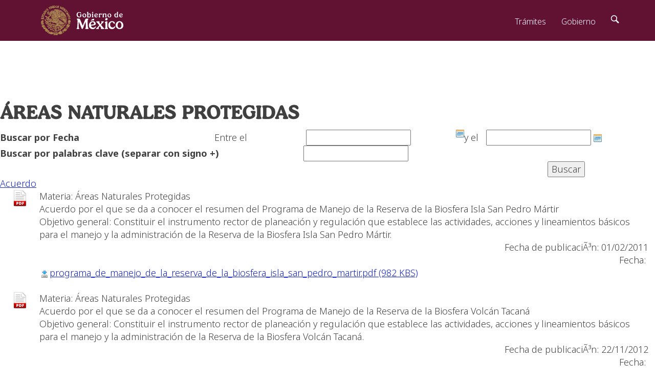

--- FILE ---
content_type: text/html;charset=UTF-8
request_url: http://www.profepa.gob.mx/innovaportal/v/7452/1/mx/areas_naturales_protegidas.html
body_size: 8994
content:


























 

<!DOCTYPE html PUBLIC "-//W3C//DTD XHTML 1.0 Transitional//EN" "http://www.w3.org/TR/xhtml1/DTD/xhtml1-transitional.dtd">
<html xmlns="http://www.w3.org/1999/xhtml" xml:lang="es-419" lang="es-419" >
<head>      
<meta http-equiv="Content-Type" content="text/html; charset=utf-8" ></meta>
<meta http-equiv="Content-Style-Type" content="text/css"></meta>
<meta http-equiv="Content-Script-Type" content="text/javascript"></meta>
<meta http-equiv="X-UA-Compatible" content="IE=8"></meta>

<meta name="language" content="sp" ></meta>

		<meta name="description" content="La Procuraduria Federal de Proteccion al Ambiente PROFEPA nace por la necesidad de atender y controlar el creciente deterioro ambiental en Mexico no tan solo en sus ciudades tambien en sus bosques selvas costas y desiertos lo cual sumado a una serie de eventos desafortunados como las explosiones ocurridas en la Ciudad de Guadalajara en el ano de 1992 provocadas por la acumulacion de gases explosivos en el subsuelo es que el Ejecutivo Federal implemento sus politicas publicas afines al medio ambiente y toma la decision de crear un organismo que tuviera entre sus atribuciones regular las actividades industriales riesgosas la contaminacion al suelo al aire y el cuidado de los recursos naturales."></meta>

		<meta name="keywords" content="profepa, profepa.gob.mx, areas naturales protegidas, sirev, lgeepa 2010, auditoria ambiental, profepa delegaciones, profepa jalisco, impacto ambiental, zofemat, industria limpia, delitos ambientales, profepa puebla, profepa veracruz, www.profepa.gob.mx, profepa oaxaca, diariooficialdelafederacion, antecedentes auditorias ambientales, profepa tabasco, profepa yucatan, impacto ambiental en mexico, auditorias ambientales, profepa colima, profepa queretaro, sirev profepa, lgeepa, registro de verificaciï¿½n, profepa morelos, industria limpia profepa, profepa michoacan, profepa quintana roo, programa nacional de auditoria ambiental, sedue, auditoria ambiental profepa, profepa chiapas, profepa sonora, denuncia ambiental, procuraduria federal de proteccion al ambiente, profepa nayarit, auditores ambientales, profepa sinaloa, profepa durango"></meta>

<meta name="copyright" content="Procuraduria Federal de Proteccion al Ambiente, PROFEPA"></meta>
<meta name="author" content="PROFEPA"></meta>
<meta name="email" content="pfpaweb@profepa.gob.mx"></meta>
<meta name="Charset" content="UTF-8"></meta>
<meta name="Distribution" content="Global"></meta>
<meta name="Rating" content="General"></meta>
<meta name="Robots" content="INDEX,FOLLOW"></meta>
<meta name="Revisit-after" content="1 Day"></meta>

<link rel="icon" type="image/ico" href="http://www.profepa.gob.mx/profepa/imagenes/favicon.ico" />
<!--[if IE 7]><link rel="stylesheet" type="text/css" href="http://www.profepa.gob.mx/profepa/css/estiloIE7.css" /><![endif]-->
<!--[if IE]><link rel="stylesheet" type="text/css" href="http://www.profepa.gob.mx/profepa/css/estilo.css" /><![endif]-->
<script language="javascript" type="text/javascript" src="http://www.profepa.gob.mx/innovaportal/scripts/innovaajax.js"></script>
<script language="javascript" type="text/javascript" src="http://www.profepa.gob.mx/profepa/js/utiles.js"></script>
<script type="text/javascript" src="http://maps.google.com/maps/api/js?sensor=true"></script>
<!--
<link href="http://www.profepa.gob.mx/profepa/css/estilo_movil.css" rel="stylesheet" type="text/css" />
<link href="http://www.profepa.gob.mx/profepa/css/layout.css" rel="stylesheet" type="text/css" />
<link href="http://www.profepa.gob.mx/profepa/css/style.css" rel="stylesheet" type="text/css" />
<link href="http://www.profepa.gob.mx/profepa/css/genericos.css" rel="stylesheet" type="text/css" />
<link href="http://www.profepa.gob.mx/profepa/css/estilos.css" rel="stylesheet" type="text/css" />
<link href="http://www.profepa.gob.mx/profepa/css/estilo_semarnat.css" rel="stylesheet" type="text/css" />
<link href="http://www.profepa.gob.mx/profepa/css/estilos_home.css" rel="stylesheet" type="text/css" />
<link href="http://www.profepa.gob.mx/profepa/css/estilos_directorio.css" rel="stylesheet" type="text/css" />
<link href="http://www.profepa.gob.mx/profepa/css/formulario.css" rel="stylesheet" type="text/css" />
<link rel="stylesheet" href="http://www.encuentra.gob.mx/css/apf.css" type="text/css" />
-->
<!-- traidos del carrusel usado en el home 
<script>
function MM_jumpMenu(targ,selObj,restore){ //v3.0
	if (selObj.options[selObj.selectedIndex].value!=-1)
	  eval(targ+".location='"+selObj.options[selObj.selectedIndex].value+"'");
	  if (restore) selObj.selectedIndex=0;
	}
</script>
<link href="http://www.profepa.gob.mx/profepa/css/carrusel_2.css" rel="stylesheet" type="text/css" />
<link media="all" type="text/css" rel="stylesheet" href="http://www.profepa.gob.mx/profepa/javascript/greybox/gb_styles.css" />
-->
<title>Profepa -  La ley al servicio de la naturaleza - ÁREAS NATURALES PROTEGIDAS</title>
<link href="https://framework-gb.cdn.gob.mx/assets/styles/main.css" rel="stylesheet">
</head>

<body onLoad="runSlideShow()">

<div class="skip">
<h1></h1>
<h2></h2>
<h3></h3>
</div>


<link rel="stylesheet" href=http://www.profepa.gob.mx/innovaportal/scripts/jscalendar/css/calendar-win2k-cold-1.css type="text/css">
<script language="JavaScript" src="http://www.profepa.gob.mx/innovaportal/scripts/jscalendar/calendar.js" type="text/javascript"></script>
<script language="JavaScript" src="http://www.profepa.gob.mx/innovaportal/scripts/jscalendar/calendar-setup.js" type="text/javascript"></script>
<script language="JavaScript" src="http://www.profepa.gob.mx/innovaportal/scripts/jscalendar/lang/calendar-en.js" type="text/javascript"></script>
<div id="cuerpo_principal">
  
  <div id="cuerpo_contenidos"> 
    <!-- COLUMNA PRINCIPAL -->
    <div id="columnaPrincipal"> 
      <!-- CONTENIDO INTERIOR -->
      <div id="nota_interna"> 
       








<ol class="breadcrumb">

</ol>







<!--

<div class="ruta_de_navegacion">

</div>
-->
        <!-- HERRAMIENTAS DE USUARIOS -->
       
        <!-- TITULO NOTA -->
        <h2>ÁREAS NATURALES PROTEGIDAS</h2>
        <!-- TITULO DE LA SECCION -->
        <div id="seccion_general">
           
            
            <!--
          <div class="autor_nota">
          	Última modificación : <br>Wednesday 12 de August de 2015.
          </div>
          -->
        </div>
       
        <div id="buscador_archivos">
          <form action="http://www.profepa.gob.mx/innovaportal/v/7452/1/mx/areas_naturales_protegidas.html" method="post" name="formarchivos" id="formarchivos">
            <table width="99%" cellspacing="2" cellpadding="2" border="0">
              <tbody>
              <tr>
                <td><strong>Buscar por Fecha</strong></td>
                <td>Entre el </td>
                <td>
                	<label for="fechadesde"></label>
                	<input type="text" id="fechadesde" name="fechadesde"  onkeypress="preBuscarNorma(event,'no')">
                	<img width="16" height="16" align="right" alt="calendario" src="http://www.profepa.gob.mx/profepa/imagenes/ico_calendario.png" onclick="document.getElementById('fechadesde').onclick();">
                	<script type="text/javascript">
						Calendar.setup({
						  inputField    : "fechadesde",
						  align         : "cR",
						  ifFormat 		: "%d/%m/%Y"
						});
					</script>
                </td>
                <td>y el </td>
                <td>
                <label for="fechahasta"></label>
                  <input type="text" id="fechahasta" name="fechahasta"  onkeypress="preBuscarNorma(event,'no')">
                  <img width="16" height="16" alt="calendario" src="http://www.profepa.gob.mx/profepa/imagenes/ico_calendario.png" onclick="document.getElementById('fechahasta').onclick();" >
                  <script type="text/javascript">
						Calendar.setup({
						  inputField    : "fechahasta",
						  align         : "cR",
						  ifFormat 		: "%d/%m/%Y"
						});
					</script>               
                 </td> 
              </tr>

			 <tr>
             	<td colspan="2"><strong>Buscar por palabras clave (separar con signo +)</strong></td>
                <td><label for="palabras"></label><input type="text" name="palabras" id="palabras" onkeypress="preBuscarNorma(event,'no')"></td>
             </tr>
             <tr>
                <td>&nbsp;</td>
                <td>&nbsp;</td>
                <td>&nbsp;</td>
                <td>&nbsp;</td> 
                <td align="center"><input type="button" value="Buscar" id="button" name="button" onclick="buscarNorma('no')"></td>
              </tr>         
            </tbody></table>
          </form>
        </div>
      
        <!-- BLOQUES DE SUBCONTENIDOS -->
        
		
        <div class="subseccion">
          <div class="seccion_general">
            <div class="fecha"></div>
            
            <div class="titulo_archivos"><a href="#">Acuerdo</a></div>
            <!-- listado de archivos --> 
            
            <div class="archivos_individuales">            
              <table width="99%" cellspacing="0" cellpadding="0" border="0">
                <tbody><tr>
                  <td width="6%" valign="top" align="center" rowspan="9">
               <span class="icono"><a href="http://www.profepa.gob.mx/innovaportal/file/7038/1/programa_de_manejo_de_la_reserva_de_la_biosfera_isla_san_pedro_martir.pdf" target="_blank"><img width="24" height="32" alt="archivo pdf" src="http://www.profepa.gob.mx/profepa/imagenes/ico_pdf.png" ></a></span></td>
                  </tr><tr>
                    <td class="materia" colspan="3">Materia: Áreas Naturales Protegidas</td>
                  </tr>
                      <tr><td colspan="3"><span class="nombre_archivo">Acuerdo por el que se da a conocer el resumen del Programa de Manejo de la Reserva de la Biosfera Isla San Pedro Mártir</span></td>
                </tr>
                <tr>
                  <td class="descripcion_archivo" colspan="3">Objetivo general: Constituir el instrumento rector de planeación y regulación que establece las actividades, acciones y lineamientos básicos para el manejo y la administración de la Reserva de la Biosfera Isla San Pedro Mártir.</td>
                </tr>
                <tr>
                  <td align="right" class="fecha_archivo" colspan="3">
                  		
                  		Fecha de publicaciÃ³n:&nbsp;01/02/2011<br/>
                   
                  		Fecha:&nbsp;
                 		
                  </td>
                </tr>
                <tr>
                  <td colspan="3">
                  	<span class="peso_archivo">

                  	<img src="http://www.profepa.gob.mx/profepa/imagenes/download.gif" align="top" alt="icono descarga" title="imagen descarga"/><a href="http://www.profepa.gob.mx/innovaportal/file/7038/1/programa_de_manejo_de_la_reserva_de_la_biosfera_isla_san_pedro_martir.pdf" target="_blank">programa_de_manejo_de_la_reserva_de_la_biosfera_isla_san_pedro_martir.pdf&nbsp;(982 KBS)</a>
                    </span></td>
                </tr>
                <tr>
                  <td width="55%">&nbsp;</td>
                  <td width="2%">&nbsp;</td>
                  <td width="37%">&nbsp;</td>
                </tr>
              </tbody>
              </table>
            </div>
            <div class="bloque_archivos"></div>
            
            <div class="archivos_individuales">            
              <table width="99%" cellspacing="0" cellpadding="0" border="0">
                <tbody><tr>
                  <td width="6%" valign="top" align="center" rowspan="9">
               <span class="icono"><a href="http://www.profepa.gob.mx/innovaportal/file/7133/1/programa_de_manejo_de_la_reserva_de_la_biosfera_volcan_tacana.pdf" target="_blank"><img width="24" height="32" alt="archivo pdf" src="http://www.profepa.gob.mx/profepa/imagenes/ico_pdf.png" ></a></span></td>
                  </tr><tr>
                    <td class="materia" colspan="3">Materia: Áreas Naturales Protegidas</td>
                  </tr>
                      <tr><td colspan="3"><span class="nombre_archivo">Acuerdo por el que se da a conocer el resumen del Programa de Manejo de la Reserva de la Biosfera Volcán Tacaná</span></td>
                </tr>
                <tr>
                  <td class="descripcion_archivo" colspan="3">Objetivo general: Constituir el instrumento rector de planeación y regulación que establece las actividades, acciones y lineamientos básicos para el manejo y la administración de la Reserva de la Biosfera Volcán Tacaná.</td>
                </tr>
                <tr>
                  <td align="right" class="fecha_archivo" colspan="3">
                  		
                  		Fecha de publicaciÃ³n:&nbsp;22/11/2012<br/>
                   
                  		Fecha:&nbsp;
                 		
                  </td>
                </tr>
                <tr>
                  <td colspan="3">
                  	<span class="peso_archivo">

                  	<img src="http://www.profepa.gob.mx/profepa/imagenes/download.gif" align="top" alt="icono descarga" title="imagen descarga"/><a href="http://www.profepa.gob.mx/innovaportal/file/7133/1/programa_de_manejo_de_la_reserva_de_la_biosfera_volcan_tacana.pdf" target="_blank">programa_de_manejo_de_la_reserva_de_la_biosfera_volcan_tacana.pdf&nbsp;(810 KBS)</a>
                    </span></td>
                </tr>
                <tr>
                  <td width="55%">&nbsp;</td>
                  <td width="2%">&nbsp;</td>
                  <td width="37%">&nbsp;</td>
                </tr>
              </tbody>
              </table>
            </div>
            <div class="bloque_archivos"></div>
            
            <div class="archivos_individuales">            
              <table width="99%" cellspacing="0" cellpadding="0" border="0">
                <tbody><tr>
                  <td width="6%" valign="top" align="center" rowspan="9">
               <span class="icono"><a href="http://www.profepa.gob.mx/innovaportal/file/7427/1/programa_de_manejo_del_area_de_proteccion_de_flora_y_fauna_laguna_madre_y_delta_del_rio_bravo.pdf" target="_blank"><img width="24" height="32" alt="archivo pdf" src="http://www.profepa.gob.mx/profepa/imagenes/ico_pdf.png" ></a></span></td>
                  </tr><tr>
                    <td class="materia" colspan="3">Materia: Áreas Naturales Protegidas</td>
                  </tr>
                      <tr><td colspan="3"><span class="nombre_archivo">Acuerdo por el que se da a conocer el Resumen del Programa de Manejo del Área de Protección de Flora y Fauna Laguna Madre y Delta del Río Bravo</span></td>
                </tr>
                <tr>
                  <td class="descripcion_archivo" colspan="3">Objetivo General: Constituir el instrumento rector de planeación y regulación que establece las actividades, acciones y lineamientos básicos para el manejo y la administración del Área de Protección de Flora y Fauna Laguna Madre y Delta del Río Bravo.</td>
                </tr>
                <tr>
                  <td align="right" class="fecha_archivo" colspan="3">
                  		
                  		Fecha de publicaciÃ³n:&nbsp;09/07/2015<br/>
                   
                  		Fecha:&nbsp;
                 		
                  </td>
                </tr>
                <tr>
                  <td colspan="3">
                  	<span class="peso_archivo">

                  	<img src="http://www.profepa.gob.mx/profepa/imagenes/download.gif" align="top" alt="icono descarga" title="imagen descarga"/><a href="http://www.profepa.gob.mx/innovaportal/file/7427/1/programa_de_manejo_del_area_de_proteccion_de_flora_y_fauna_laguna_madre_y_delta_del_rio_bravo.pdf" target="_blank">programa_de_manejo_del_area_de_proteccion_de_flora_y_fauna_laguna_madre_y_delta_del_rio_bravo.pdf&nbsp;(4096 KBS)</a>
                    </span></td>
                </tr>
                <tr>
                  <td width="55%">&nbsp;</td>
                  <td width="2%">&nbsp;</td>
                  <td width="37%">&nbsp;</td>
                </tr>
              </tbody>
              </table>
            </div>
            <div class="bloque_archivos"></div>
            
            <div class="archivos_individuales">            
              <table width="99%" cellspacing="0" cellpadding="0" border="0">
                <tbody><tr>
                  <td width="6%" valign="top" align="center" rowspan="9">
               <span class="icono"><a href="http://www.profepa.gob.mx/innovaportal/file/6782/1/programa_de_manejo_del_area_de_proteccion_de_flora_y_fauna_manglares_de_nichupte.pdf" target="_blank"><img width="24" height="32" alt="archivo pdf" src="http://www.profepa.gob.mx/profepa/imagenes/ico_pdf.png" ></a></span></td>
                  </tr><tr>
                    <td class="materia" colspan="3">Materia: Áreas Naturales Protegidas</td>
                  </tr>
                      <tr><td colspan="3"><span class="nombre_archivo">Acuerdo por el que se da a conocer el Resumen del Programa de Manejo del Área de Protección de Flora y Fauna Manglares de Nichupté</span></td>
                </tr>
                <tr>
                  <td class="descripcion_archivo" colspan="3">Objetivo general: Constituir el instrumento rector de planeación y regulación que establece las actividades, acciones y lineamientos básicos para el manejo y la administración del área natural protegida con el carácter del Área de Protección de Flora y Fauna Manglares de Nichupté.</td>
                </tr>
                <tr>
                  <td align="right" class="fecha_archivo" colspan="3">
                  		
                  		Fecha de publicaciÃ³n:&nbsp;22/01/2015<br/>
                   
                  		Fecha:&nbsp;
                 		
                  </td>
                </tr>
                <tr>
                  <td colspan="3">
                  	<span class="peso_archivo">

                  	<img src="http://www.profepa.gob.mx/profepa/imagenes/download.gif" align="top" alt="icono descarga" title="imagen descarga"/><a href="http://www.profepa.gob.mx/innovaportal/file/6782/1/programa_de_manejo_del_area_de_proteccion_de_flora_y_fauna_manglares_de_nichupte.pdf" target="_blank">programa_de_manejo_del_area_de_proteccion_de_flora_y_fauna_manglares_de_nichupte.pdf&nbsp;(1364 KBS)</a>
                    </span></td>
                </tr>
                <tr>
                  <td width="55%">&nbsp;</td>
                  <td width="2%">&nbsp;</td>
                  <td width="37%">&nbsp;</td>
                </tr>
              </tbody>
              </table>
            </div>
            <div class="bloque_archivos"></div>
            
            <div class="archivos_individuales">            
              <table width="99%" cellspacing="0" cellpadding="0" border="0">
                <tbody><tr>
                  <td width="6%" valign="top" align="center" rowspan="9">
               <span class="icono"><a href="http://www.profepa.gob.mx/innovaportal/file/7236/1/programa_de_manejo_del_area_de_proteccion_de_flora_y_fauna_ocampo.pdf" target="_blank"><img width="24" height="32" alt="archivo pdf" src="http://www.profepa.gob.mx/profepa/imagenes/ico_pdf.png" ></a></span></td>
                  </tr><tr>
                    <td class="materia" colspan="3">Materia: Áreas Naturales Protegidas</td>
                  </tr>
                      <tr><td colspan="3"><span class="nombre_archivo">Acuerdo por el que se da a conocer el resumen del Programa de Manejo del Área de Protección de Flora y Fauna Ocampo</span></td>
                </tr>
                <tr>
                  <td class="descripcion_archivo" colspan="3">Objetivo General: Constituir el instrumento rector de planeación y regulación que establece las actividades, acciones y lineamientos para el manejo y la administración del Área de Protección de Flora y Fauna Ocampo.</td>
                </tr>
                <tr>
                  <td align="right" class="fecha_archivo" colspan="3">
                  		
                  		Fecha de publicaciÃ³n:&nbsp;05/06/2015<br/>
                   
                  		Fecha:&nbsp;
                 		
                  </td>
                </tr>
                <tr>
                  <td colspan="3">
                  	<span class="peso_archivo">

                  	<img src="http://www.profepa.gob.mx/profepa/imagenes/download.gif" align="top" alt="icono descarga" title="imagen descarga"/><a href="http://www.profepa.gob.mx/innovaportal/file/7236/1/programa_de_manejo_del_area_de_proteccion_de_flora_y_fauna_ocampo.pdf" target="_blank">programa_de_manejo_del_area_de_proteccion_de_flora_y_fauna_ocampo.pdf&nbsp;(3826 KBS)</a>
                    </span></td>
                </tr>
                <tr>
                  <td width="55%">&nbsp;</td>
                  <td width="2%">&nbsp;</td>
                  <td width="37%">&nbsp;</td>
                </tr>
              </tbody>
              </table>
            </div>
            <div class="bloque_archivos"></div>
            
            <div class="archivos_individuales">            
              <table width="99%" cellspacing="0" cellpadding="0" border="0">
                <tbody><tr>
                  <td width="6%" valign="top" align="center" rowspan="9">
               <span class="icono"><a href="http://www.profepa.gob.mx/innovaportal/file/7135/1/programa_de_manejo_del_area_de_proteccion_de_flora_y_fauna_pico_de_tancitaro.pdf" target="_blank"><img width="24" height="32" alt="archivo pdf" src="http://www.profepa.gob.mx/profepa/imagenes/ico_pdf.png" ></a></span></td>
                  </tr><tr>
                    <td class="materia" colspan="3">Materia: Áreas Naturales Protegidas</td>
                  </tr>
                      <tr><td colspan="3"><span class="nombre_archivo">Acuerdo por el que se da a conocer el resumen del Programa de Manejo del Área de Protección de Flora y Fauna Pico de Tancítaro</span></td>
                </tr>
                <tr>
                  <td class="descripcion_archivo" colspan="3">Objetivo general: Constituir el instrumento rector de planeación y regulación el cual establece las actividades, acciones y lineamientos básicos para el manejo y la administración del Área Natural Protegida con el carácter de Área de Protección de Flora y Fauna Pico de Tancítaro.</td>
                </tr>
                <tr>
                  <td align="right" class="fecha_archivo" colspan="3">
                  		
                  		Fecha de publicaciÃ³n:&nbsp;02/04/2013<br/>
                   
                  		Fecha:&nbsp;
                 		
                  </td>
                </tr>
                <tr>
                  <td colspan="3">
                  	<span class="peso_archivo">

                  	<img src="http://www.profepa.gob.mx/profepa/imagenes/download.gif" align="top" alt="icono descarga" title="imagen descarga"/><a href="http://www.profepa.gob.mx/innovaportal/file/7135/1/programa_de_manejo_del_area_de_proteccion_de_flora_y_fauna_pico_de_tancitaro.pdf" target="_blank">programa_de_manejo_del_area_de_proteccion_de_flora_y_fauna_pico_de_tancitaro.pdf&nbsp;(2239 KBS)</a>
                    </span></td>
                </tr>
                <tr>
                  <td width="55%">&nbsp;</td>
                  <td width="2%">&nbsp;</td>
                  <td width="37%">&nbsp;</td>
                </tr>
              </tbody>
              </table>
            </div>
            <div class="bloque_archivos"></div>
            
            <div class="archivos_individuales">            
              <table width="99%" cellspacing="0" cellpadding="0" border="0">
                <tbody><tr>
                  <td width="6%" valign="top" align="center" rowspan="9">
               <span class="icono"><a href="http://www.profepa.gob.mx/innovaportal/file/7237/1/programa_de_manejo_del_area_de_proteccion_de_flora_y_fauna_sierra_la_mojonera.pdf" target="_blank"><img width="24" height="32" alt="archivo pdf" src="http://www.profepa.gob.mx/profepa/imagenes/ico_pdf.png" ></a></span></td>
                  </tr><tr>
                    <td class="materia" colspan="3">Materia: Áreas Naturales Protegidas</td>
                  </tr>
                      <tr><td colspan="3"><span class="nombre_archivo">Acuerdo por el que se da a conocer el resumen del Programa de Manejo del Área de Protección de Flora y Fauna Sierra la Mojonera</span></td>
                </tr>
                <tr>
                  <td class="descripcion_archivo" colspan="3">Objetivo General: Constituir el instrumento rector de planeación y regulación que establece las actividades, acciones y lineamientos básicos para el manejo y la administración del Área de Protección de Flora y Fauna Sierra La Mojonera.</td>
                </tr>
                <tr>
                  <td align="right" class="fecha_archivo" colspan="3">
                  		
                  		Fecha de publicaciÃ³n:&nbsp;05/06/2015<br/>
                   
                  		Fecha:&nbsp;
                 		
                  </td>
                </tr>
                <tr>
                  <td colspan="3">
                  	<span class="peso_archivo">

                  	<img src="http://www.profepa.gob.mx/profepa/imagenes/download.gif" align="top" alt="icono descarga" title="imagen descarga"/><a href="http://www.profepa.gob.mx/innovaportal/file/7237/1/programa_de_manejo_del_area_de_proteccion_de_flora_y_fauna_sierra_la_mojonera.pdf" target="_blank">programa_de_manejo_del_area_de_proteccion_de_flora_y_fauna_sierra_la_mojonera.pdf&nbsp;(1351 KBS)</a>
                    </span></td>
                </tr>
                <tr>
                  <td width="55%">&nbsp;</td>
                  <td width="2%">&nbsp;</td>
                  <td width="37%">&nbsp;</td>
                </tr>
              </tbody>
              </table>
            </div>
            <div class="bloque_archivos"></div>
            
            <div class="archivos_individuales">            
              <table width="99%" cellspacing="0" cellpadding="0" border="0">
                <tbody><tr>
                  <td width="6%" valign="top" align="center" rowspan="9">
               <span class="icono"><a href="http://www.profepa.gob.mx/innovaportal/file/7239/1/programa_de_manejo_del_area_de_proteccion_sistema_arrecifal_lobos-tuxpan.pdf" target="_blank"><img width="24" height="32" alt="archivo pdf" src="http://www.profepa.gob.mx/profepa/imagenes/ico_pdf.png" ></a></span></td>
                  </tr><tr>
                    <td class="materia" colspan="3">Materia: Áreas Naturales Protegidas</td>
                  </tr>
                      <tr><td colspan="3"><span class="nombre_archivo">Acuerdo por el que se da a conocer el resumen del Programa de Manejo del Área de Protección de Flora y Fauna Sistema Arrecifal Lobos-Tuxpan</span></td>
                </tr>
                <tr>
                  <td class="descripcion_archivo" colspan="3">Objetivo General: Constituir el instrumento rector de planeación y regulación que establece las actividades, acciones y lineamientos básicos para el manejo y la administración del Área de Protección de Flora y Fauna Sistema Arrecifal Lobos-Tuxpan.</td>
                </tr>
                <tr>
                  <td align="right" class="fecha_archivo" colspan="3">
                  		
                  		Fecha de publicaciÃ³n:&nbsp;06/01/2014<br/>
                   
                  		Fecha:&nbsp;
                 		
                  </td>
                </tr>
                <tr>
                  <td colspan="3">
                  	<span class="peso_archivo">

                  	<img src="http://www.profepa.gob.mx/profepa/imagenes/download.gif" align="top" alt="icono descarga" title="imagen descarga"/><a href="http://www.profepa.gob.mx/innovaportal/file/7239/1/programa_de_manejo_del_area_de_proteccion_sistema_arrecifal_lobos-tuxpan.pdf" target="_blank">programa_de_manejo_del_area_de_proteccion_sistema_arrecifal_lobos-tuxpan.pdf&nbsp;(719 KBS)</a>
                    </span></td>
                </tr>
                <tr>
                  <td width="55%">&nbsp;</td>
                  <td width="2%">&nbsp;</td>
                  <td width="37%">&nbsp;</td>
                </tr>
              </tbody>
              </table>
            </div>
            <div class="bloque_archivos"></div>
            
            <div class="archivos_individuales">            
              <table width="99%" cellspacing="0" cellpadding="0" border="0">
                <tbody><tr>
                  <td width="6%" valign="top" align="center" rowspan="9">
               <span class="icono"><a href="http://www.profepa.gob.mx/innovaportal/file/7136/1/programa_de_manejo_del_area_de_proteccion_de_flora_y_fauna_tutuaca.pdf" target="_blank"><img width="24" height="32" alt="archivo pdf" src="http://www.profepa.gob.mx/profepa/imagenes/ico_pdf.png" ></a></span></td>
                  </tr><tr>
                    <td class="materia" colspan="3">Materia: Áreas Naturales Protegidas</td>
                  </tr>
                      <tr><td colspan="3"><span class="nombre_archivo">Acuerdo por el que se da a conocer el resumen del Programa de Manejo del Área de Protección de Flora y Fauna Tutuaca</span></td>
                </tr>
                <tr>
                  <td class="descripcion_archivo" colspan="3">Objetivo general: Constituir el instrumento rector de planeación y regulación que establece las actividades, acciones y lineamientos básicos para el manejo y la administración del Área de Protección de Flora y Fauna Tutuaca.</td>
                </tr>
                <tr>
                  <td align="right" class="fecha_archivo" colspan="3">
                  		
                  		Fecha de publicaciÃ³n:&nbsp;01/11/2013<br/>
                   
                  		Fecha:&nbsp;
                 		
                  </td>
                </tr>
                <tr>
                  <td colspan="3">
                  	<span class="peso_archivo">

                  	<img src="http://www.profepa.gob.mx/profepa/imagenes/download.gif" align="top" alt="icono descarga" title="imagen descarga"/><a href="http://www.profepa.gob.mx/innovaportal/file/7136/1/programa_de_manejo_del_area_de_proteccion_de_flora_y_fauna_tutuaca.pdf" target="_blank">programa_de_manejo_del_area_de_proteccion_de_flora_y_fauna_tutuaca.pdf&nbsp;(913 KBS)</a>
                    </span></td>
                </tr>
                <tr>
                  <td width="55%">&nbsp;</td>
                  <td width="2%">&nbsp;</td>
                  <td width="37%">&nbsp;</td>
                </tr>
              </tbody>
              </table>
            </div>
            <div class="bloque_archivos"></div>
            
            <div class="archivos_individuales">            
              <table width="99%" cellspacing="0" cellpadding="0" border="0">
                <tbody><tr>
                  <td width="6%" valign="top" align="center" rowspan="9">
               <span class="icono"><a href="http://www.profepa.gob.mx/innovaportal/file/7137/1/programa_de_manejo_del_area_de_proteccion_de_flora_y_fauna_uaymil.pdf" target="_blank"><img width="24" height="32" alt="archivo pdf" src="http://www.profepa.gob.mx/profepa/imagenes/ico_pdf.png" ></a></span></td>
                  </tr><tr>
                    <td class="materia" colspan="3">Materia: Áreas Naturales Protegidas</td>
                  </tr>
                      <tr><td colspan="3"><span class="nombre_archivo">Acuerdo por el que se da a conocer el resumen del Programa de Manejo del Área de Protección de Flora y Fauna Uaymil</span></td>
                </tr>
                <tr>
                  <td class="descripcion_archivo" colspan="3">Objetivo general: Constituir el instrumento rector de planeación y regulación que establece las actividades, acciones y lineamientos básicos para el manejo y la administración del área natural protegida con el carácter del Área de Protección de Flora y Fauna Uaymil.</td>
                </tr>
                <tr>
                  <td align="right" class="fecha_archivo" colspan="3">
                  		
                  		Fecha de publicaciÃ³n:&nbsp;03/05/2011<br/>
                   
                  		Fecha:&nbsp;
                 		
                  </td>
                </tr>
                <tr>
                  <td colspan="3">
                  	<span class="peso_archivo">

                  	<img src="http://www.profepa.gob.mx/profepa/imagenes/download.gif" align="top" alt="icono descarga" title="imagen descarga"/><a href="http://www.profepa.gob.mx/innovaportal/file/7137/1/programa_de_manejo_del_area_de_proteccion_de_flora_y_fauna_uaymil.pdf" target="_blank">programa_de_manejo_del_area_de_proteccion_de_flora_y_fauna_uaymil.pdf&nbsp;(183 KBS)</a>
                    </span></td>
                </tr>
                <tr>
                  <td width="55%">&nbsp;</td>
                  <td width="2%">&nbsp;</td>
                  <td width="37%">&nbsp;</td>
                </tr>
              </tbody>
              </table>
            </div>
            <div class="bloque_archivos"></div>
            
            <div class="archivos_individuales">            
              <table width="99%" cellspacing="0" cellpadding="0" border="0">
                <tbody><tr>
                  <td width="6%" valign="top" align="center" rowspan="9">
               <span class="icono"><a href="http://www.profepa.gob.mx/innovaportal/file/7043/1/programa_de_manejo_del_area_de_proteccion_de_flora_y_fauna_canon_de_santa_elena.pdf" target="_blank"><img width="24" height="32" alt="archivo pdf" src="http://www.profepa.gob.mx/profepa/imagenes/ico_pdf.png" ></a></span></td>
                  </tr><tr>
                    <td class="materia" colspan="3">Materia: Áreas Naturales Protegidas</td>
                  </tr>
                      <tr><td colspan="3"><span class="nombre_archivo">Acuerdo por el que se da a conocer el resumen del Programa de Manejo del Área Natural Protegida con el carácter de Área de Protección de Flora y Fauna Cañón de Santa Elena</span></td>
                </tr>
                <tr>
                  <td class="descripcion_archivo" colspan="3">Objetivo general: Constituir el instrumento rector de planeación y regulación que establece las actividades, acciones y lineamientos básicos para el manejo y la administración del Área de Protección de Flora y Fauna Cañón de Santa Elena.</td>
                </tr>
                <tr>
                  <td align="right" class="fecha_archivo" colspan="3">
                  		
                  		Fecha de publicaciÃ³n:&nbsp;05/06/2012<br/>
                   
                  		Fecha:&nbsp;
                 		
                  </td>
                </tr>
                <tr>
                  <td colspan="3">
                  	<span class="peso_archivo">

                  	<img src="http://www.profepa.gob.mx/profepa/imagenes/download.gif" align="top" alt="icono descarga" title="imagen descarga"/><a href="http://www.profepa.gob.mx/innovaportal/file/7043/1/programa_de_manejo_del_area_de_proteccion_de_flora_y_fauna_canon_de_santa_elena.pdf" target="_blank">programa_de_manejo_del_area_de_proteccion_de_flora_y_fauna_canon_de_santa_elena.pdf&nbsp;(1528 KBS)</a>
                    </span></td>
                </tr>
                <tr>
                  <td width="55%">&nbsp;</td>
                  <td width="2%">&nbsp;</td>
                  <td width="37%">&nbsp;</td>
                </tr>
              </tbody>
              </table>
            </div>
            <div class="bloque_archivos"></div>
            
            <div class="archivos_individuales">            
              <table width="99%" cellspacing="0" cellpadding="0" border="0">
                <tbody><tr>
                  <td width="6%" valign="top" align="center" rowspan="9">
               <span class="icono"><a href="http://www.profepa.gob.mx/innovaportal/file/7134/1/programa_de_manejo_del_area_de_proteccion_de_flora_y_fauna_maderas_del_carmen.pdf" target="_blank"><img width="24" height="32" alt="archivo pdf" src="http://www.profepa.gob.mx/profepa/imagenes/ico_pdf.png" ></a></span></td>
                  </tr><tr>
                    <td class="materia" colspan="3">Materia: Áreas Naturales Protegidas</td>
                  </tr>
                      <tr><td colspan="3"><span class="nombre_archivo">Acuerdo por el que se da a conocer el resumen del Programa de Manejo del Área Natural Protegida con el carácter de Área de Protección de Flora y Fauna Maderas del Carmen</span></td>
                </tr>
                <tr>
                  <td class="descripcion_archivo" colspan="3">Objetivo general: Constituir el instrumento rector de planeación y regulación que establece las actividades, acciones y lineamientos básicos para el manejo y la administración del Área de Protección de Flora y Fauna Maderas del Carmen.</td>
                </tr>
                <tr>
                  <td align="right" class="fecha_archivo" colspan="3">
                  		
                  		Fecha de publicaciÃ³n:&nbsp;06/06/2012<br/>
                   
                  		Fecha:&nbsp;
                 		
                  </td>
                </tr>
                <tr>
                  <td colspan="3">
                  	<span class="peso_archivo">

                  	<img src="http://www.profepa.gob.mx/profepa/imagenes/download.gif" align="top" alt="icono descarga" title="imagen descarga"/><a href="http://www.profepa.gob.mx/innovaportal/file/7134/1/programa_de_manejo_del_area_de_proteccion_de_flora_y_fauna_maderas_del_carmen.pdf" target="_blank">programa_de_manejo_del_area_de_proteccion_de_flora_y_fauna_maderas_del_carmen.pdf&nbsp;(1450 KBS)</a>
                    </span></td>
                </tr>
                <tr>
                  <td width="55%">&nbsp;</td>
                  <td width="2%">&nbsp;</td>
                  <td width="37%">&nbsp;</td>
                </tr>
              </tbody>
              </table>
            </div>
            <div class="bloque_archivos"></div>
            
            <div class="archivos_individuales">            
              <table width="99%" cellspacing="0" cellpadding="0" border="0">
                <tbody><tr>
                  <td width="6%" valign="top" align="center" rowspan="9">
               <span class="icono"><a href="http://www.profepa.gob.mx/innovaportal/file/7238/1/programa_de_manejo_del_area_de_proteccion_de_flora_y_fauna_silvestres_y_acuaticas_sierra_de_alamos-rio_cuchujaqui.pdf" target="_blank"><img width="24" height="32" alt="archivo pdf" src="http://www.profepa.gob.mx/profepa/imagenes/ico_pdf.png" ></a></span></td>
                  </tr><tr>
                    <td class="materia" colspan="3">Materia: Áreas Naturales Protegidas</td>
                  </tr>
                      <tr><td colspan="3"><span class="nombre_archivo">Acuerdo por el que se da a conocer el resumen del Programa de Manejo del Área Natural Protegida con el carácter de Área de Protección de Flora y Fauna Silvestres y Acuáticas Sierra de Álamos-Río Cuchujaqui</span></td>
                </tr>
                <tr>
                  <td class="descripcion_archivo" colspan="3">Objetivo general: Constituir el instrumento rector de planeación y regulación que establece las actividades, acciones y los lineamientos básicos para el manejo y la administración del área natural protegida con el carácter de Área de Protección de Flora y Fauna Silvestres y Acuáticas Sierra de Álamos-Río Cuchujaqui.</td>
                </tr>
                <tr>
                  <td align="right" class="fecha_archivo" colspan="3">
                  		
                  		Fecha de publicaciÃ³n:&nbsp;05/06/2015<br/>
                   
                  		Fecha:&nbsp;
                 		
                  </td>
                </tr>
                <tr>
                  <td colspan="3">
                  	<span class="peso_archivo">

                  	<img src="http://www.profepa.gob.mx/profepa/imagenes/download.gif" align="top" alt="icono descarga" title="imagen descarga"/><a href="http://www.profepa.gob.mx/innovaportal/file/7238/1/programa_de_manejo_del_area_de_proteccion_de_flora_y_fauna_silvestres_y_acuaticas_sierra_de_alamos-rio_cuchujaqui.pdf" target="_blank">programa_de_manejo_del_area_de_proteccion_de_flora_y_fauna_silvestres_y_acuaticas_sierra_de_alamos-rio_cuchujaqui.pdf&nbsp;(1583 KBS)</a>
                    </span></td>
                </tr>
                <tr>
                  <td width="55%">&nbsp;</td>
                  <td width="2%">&nbsp;</td>
                  <td width="37%">&nbsp;</td>
                </tr>
              </tbody>
              </table>
            </div>
            <div class="bloque_archivos"></div>
            
            <div class="archivos_individuales">            
              <table width="99%" cellspacing="0" cellpadding="0" border="0">
                <tbody><tr>
                  <td width="6%" valign="top" align="center" rowspan="9">
               <span class="icono"><a href="http://www.profepa.gob.mx/innovaportal/file/7138/1/programa_de_manejo_del_monumento_natural_yagul.pdf" target="_blank"><img width="24" height="32" alt="archivo pdf" src="http://www.profepa.gob.mx/profepa/imagenes/ico_pdf.png" ></a></span></td>
                  </tr><tr>
                    <td class="materia" colspan="3">Materia: Áreas Naturales Protegidas</td>
                  </tr>
                      <tr><td colspan="3"><span class="nombre_archivo">Acuerdo por el que se da a conocer el resumen del Programa de Manejo del Área Natural Protegida con el carácter de Monumento Natural Yagul</span></td>
                </tr>
                <tr>
                  <td class="descripcion_archivo" colspan="3">Objetivo general: Constituir el instrumento rector de planeación y regulación que establece las actividades, las acciones y los lineamientos básicos para el manejo y la administración del monumento natural Yagul.</td>
                </tr>
                <tr>
                  <td align="right" class="fecha_archivo" colspan="3">
                  		
                  		Fecha de publicaciÃ³n:&nbsp;27/11/2012<br/>
                   
                  		Fecha:&nbsp;
                 		
                  </td>
                </tr>
                <tr>
                  <td colspan="3">
                  	<span class="peso_archivo">

                  	<img src="http://www.profepa.gob.mx/profepa/imagenes/download.gif" align="top" alt="icono descarga" title="imagen descarga"/><a href="http://www.profepa.gob.mx/innovaportal/file/7138/1/programa_de_manejo_del_monumento_natural_yagul.pdf" target="_blank">programa_de_manejo_del_monumento_natural_yagul.pdf&nbsp;(937 KBS)</a>
                    </span></td>
                </tr>
                <tr>
                  <td width="55%">&nbsp;</td>
                  <td width="2%">&nbsp;</td>
                  <td width="37%">&nbsp;</td>
                </tr>
              </tbody>
              </table>
            </div>
            <div class="bloque_archivos"></div>
            
            <div class="archivos_individuales">            
              <table width="99%" cellspacing="0" cellpadding="0" border="0">
                <tbody><tr>
                  <td width="6%" valign="top" align="center" rowspan="9">
               <span class="icono"><a href="http://www.profepa.gob.mx/innovaportal/file/7146/1/programa_de_manejo_del_parque_nacional_sierra_de_organos.pdf" target="_blank"><img width="24" height="32" alt="archivo pdf" src="http://www.profepa.gob.mx/profepa/imagenes/ico_pdf.png" ></a></span></td>
                  </tr><tr>
                    <td class="materia" colspan="3">Materia: Áreas Naturales Protegidas</td>
                  </tr>
                      <tr><td colspan="3"><span class="nombre_archivo">Acuerdo por el que se da a conocer el resumen del Programa de Manejo del Área Natural Protegida con el carácter de Parque Nacional Sierra de Órganos</span></td>
                </tr>
                <tr>
                  <td class="descripcion_archivo" colspan="3">Objetivo general: Constituir el instrumento rector de planeación y regulación que establece las actividades, acciones y lineamientos básicos para el manejo y la administración del área natural protegida con el carácter de Parque Nacional Sierra de Órganos.</td>
                </tr>
                <tr>
                  <td align="right" class="fecha_archivo" colspan="3">
                  		
                  		Fecha de publicaciÃ³n:&nbsp;22/11/2012<br/>
                   
                  		Fecha:&nbsp;
                 		
                  </td>
                </tr>
                <tr>
                  <td colspan="3">
                  	<span class="peso_archivo">

                  	<img src="http://www.profepa.gob.mx/profepa/imagenes/download.gif" align="top" alt="icono descarga" title="imagen descarga"/><a href="http://www.profepa.gob.mx/innovaportal/file/7146/1/programa_de_manejo_del_parque_nacional_sierra_de_organos.pdf" target="_blank">programa_de_manejo_del_parque_nacional_sierra_de_organos.pdf&nbsp;(3038 KBS)</a>
                    </span></td>
                </tr>
                <tr>
                  <td width="55%">&nbsp;</td>
                  <td width="2%">&nbsp;</td>
                  <td width="37%">&nbsp;</td>
                </tr>
              </tbody>
              </table>
            </div>
            <div class="bloque_archivos"></div>
            
            <div class="archivos_individuales">            
              <table width="99%" cellspacing="0" cellpadding="0" border="0">
                <tbody><tr>
                  <td width="6%" valign="top" align="center" rowspan="9">
               <span class="icono"><a href="http://www.profepa.gob.mx/innovaportal/file/6785/1/programa_de_manejo_del_area_natural_protegida_con_el_caracter_de_reserva_de_la_biosfera_sian_kaan.pdf" target="_blank"><img width="24" height="32" alt="archivo pdf" src="http://www.profepa.gob.mx/profepa/imagenes/ico_pdf.png" ></a></span></td>
                  </tr><tr>
                    <td class="materia" colspan="3">Materia: Áreas Naturales Protegidas</td>
                  </tr>
                      <tr><td colspan="3"><span class="nombre_archivo">Acuerdo por el que se da a conocer el resumen del Programa de Manejo del Área Natural Protegida con el carácter de Reserva de la Biosfera Sian Ka’an</span></td>
                </tr>
                <tr>
                  <td class="descripcion_archivo" colspan="3">Objetivo general: Constituir el instrumento rector de planeación y regulación que establece las actividades, acciones y lineamientos básicos para el manejo y la administración del área natural protegida con el carácter de Reserva de la Biosfera Sian Ka’an.</td>
                </tr>
                <tr>
                  <td align="right" class="fecha_archivo" colspan="3">
                  		
                  		Fecha de publicaciÃ³n:&nbsp;23/01/2015<br/>
                   
                  		Fecha:&nbsp;
                 		
                  </td>
                </tr>
                <tr>
                  <td colspan="3">
                  	<span class="peso_archivo">

                  	<img src="http://www.profepa.gob.mx/profepa/imagenes/download.gif" align="top" alt="icono descarga" title="imagen descarga"/><a href="http://www.profepa.gob.mx/innovaportal/file/6785/1/programa_de_manejo_del_area_natural_protegida_con_el_caracter_de_reserva_de_la_biosfera_sian_kaan.pdf" target="_blank">programa_de_manejo_del_area_natural_protegida_con_el_caracter_de_reserva_de_la_biosfera_sian_kaan.pdf&nbsp;(5172 KBS)</a>
                    </span></td>
                </tr>
                <tr>
                  <td width="55%">&nbsp;</td>
                  <td width="2%">&nbsp;</td>
                  <td width="37%">&nbsp;</td>
                </tr>
              </tbody>
              </table>
            </div>
            <div class="bloque_archivos"></div>
            
            <div class="archivos_individuales">            
              <table width="99%" cellspacing="0" cellpadding="0" border="0">
                <tbody><tr>
                  <td width="6%" valign="top" align="center" rowspan="9">
               <span class="icono"><a href="http://www.profepa.gob.mx/innovaportal/file/7132/1/programa_de_manejo_de_la_reserva_de_la_biosfera_tehuacan_cuicatlan.pdf" target="_blank"><img width="24" height="32" alt="archivo pdf" src="http://www.profepa.gob.mx/profepa/imagenes/ico_pdf.png" ></a></span></td>
                  </tr><tr>
                    <td class="materia" colspan="3">Materia: Áreas Naturales Protegidas</td>
                  </tr>
                      <tr><td colspan="3"><span class="nombre_archivo">Acuerdo por el que se da a conocer el Resumen del Programa de Manejo del Área Natural Protegida con el carácter de Reserva de la Biosfera Tehuacán-Cuicatlán, ubicada en los estados de Oaxaca y Puebla</span></td>
                </tr>
                <tr>
                  <td class="descripcion_archivo" colspan="3">Objetivo general: Constituir el instrumento rector de planeación y regulación que establece las actividades, acciones y lineamientos básicos para el manejo y la administración de la Reserva de la Biosfera Tehuacán-Cuicatlán.</td>
                </tr>
                <tr>
                  <td align="right" class="fecha_archivo" colspan="3">
                  		
                  		Fecha de publicaciÃ³n:&nbsp;08/06/2012<br/>
                   
                  		Fecha:&nbsp;
                 		
                  </td>
                </tr>
                <tr>
                  <td colspan="3">
                  	<span class="peso_archivo">

                  	<img src="http://www.profepa.gob.mx/profepa/imagenes/download.gif" align="top" alt="icono descarga" title="imagen descarga"/><a href="http://www.profepa.gob.mx/innovaportal/file/7132/1/programa_de_manejo_de_la_reserva_de_la_biosfera_tehuacan_cuicatlan.pdf" target="_blank">programa_de_manejo_de_la_reserva_de_la_biosfera_tehuacan_cuicatlan.pdf&nbsp;(4806 KBS)</a>
                    </span></td>
                </tr>
                <tr>
                  <td width="55%">&nbsp;</td>
                  <td width="2%">&nbsp;</td>
                  <td width="37%">&nbsp;</td>
                </tr>
              </tbody>
              </table>
            </div>
            <div class="bloque_archivos"></div>
            
            <div class="archivos_individuales">            
              <table width="99%" cellspacing="0" cellpadding="0" border="0">
                <tbody><tr>
                  <td width="6%" valign="top" align="center" rowspan="9">
               <span class="icono"><a href="http://www.profepa.gob.mx/innovaportal/file/7234/1/programa_de_manejo_del_santuario_ventilars_hidrotermales.pdf" target="_blank"><img width="24" height="32" alt="archivo pdf" src="http://www.profepa.gob.mx/profepa/imagenes/ico_pdf.png" ></a></span></td>
                  </tr><tr>
                    <td class="materia" colspan="3">Materia: Áreas Naturales Protegidas</td>
                  </tr>
                      <tr><td colspan="3"><span class="nombre_archivo">Acuerdo por el que se da a conocer el resumen del Programa de Manejo del Área Natural Protegida con el carácter de santuario la porción marina conocida como Ventilas Hidrotermales de la Cuenca de Guaymas y de la Dorsal del Pacífico Oriental</span></td>
                </tr>
                <tr>
                  <td class="descripcion_archivo" colspan="3">Objetivo general: Constituir el instrumento rector de planeación y regulación que establece las actividades, acciones y lineamientos básicos para el manejo y la administración del área natural protegida con el carácter de Santuario Ventilas Hidrotermales de la Cuenca de Guaymas y de la Dorsal del Pacífico Oriental.</td>
                </tr>
                <tr>
                  <td align="right" class="fecha_archivo" colspan="3">
                  		
                  		Fecha de publicaciÃ³n:&nbsp;21/02/2014<br/>
                   
                  		Fecha:&nbsp;
                 		
                  </td>
                </tr>
                <tr>
                  <td colspan="3">
                  	<span class="peso_archivo">

                  	<img src="http://www.profepa.gob.mx/profepa/imagenes/download.gif" align="top" alt="icono descarga" title="imagen descarga"/><a href="http://www.profepa.gob.mx/innovaportal/file/7234/1/programa_de_manejo_del_santuario_ventilars_hidrotermales.pdf" target="_blank">programa_de_manejo_del_santuario_ventilars_hidrotermales.pdf&nbsp;(557 KBS)</a>
                    </span></td>
                </tr>
                <tr>
                  <td width="55%">&nbsp;</td>
                  <td width="2%">&nbsp;</td>
                  <td width="37%">&nbsp;</td>
                </tr>
              </tbody>
              </table>
            </div>
            <div class="bloque_archivos"></div>
            
            <div class="archivos_individuales">            
              <table width="99%" cellspacing="0" cellpadding="0" border="0">
                <tbody><tr>
                  <td width="6%" valign="top" align="center" rowspan="9">
               <span class="icono"><a href="http://www.profepa.gob.mx/innovaportal/file/7235/1/programa_de_manejo_del_area_de_proteccion_de_flora_y_fauna_canon_del_usumacinta.pdf" target="_blank"><img width="24" height="32" alt="archivo pdf" src="http://www.profepa.gob.mx/profepa/imagenes/ico_pdf.png" ></a></span></td>
                  </tr><tr>
                    <td class="materia" colspan="3">Materia: Áreas Naturales Protegidas</td>
                  </tr>
                      <tr><td colspan="3"><span class="nombre_archivo">Acuerdo por el que se da a conocer el resumen del Programa de Manejo del Área Natural Protegida con la Categoría de Área de Protección de Flora y Fauna Cañón del Usumacinta</span></td>
                </tr>
                <tr>
                  <td class="descripcion_archivo" colspan="3">Objetivo General: Constituir el instrumento rector de planeación y regulación que establece las actividades, acciones y lineamientos básicos para el manejo y la administración del Área de Protección de Flora y Fauna Cañón del Usumacinta.</td>
                </tr>
                <tr>
                  <td align="right" class="fecha_archivo" colspan="3">
                  		
                  		Fecha de publicaciÃ³n:&nbsp;05/06/2015<br/>
                   
                  		Fecha:&nbsp;
                 		
                  </td>
                </tr>
                <tr>
                  <td colspan="3">
                  	<span class="peso_archivo">

                  	<img src="http://www.profepa.gob.mx/profepa/imagenes/download.gif" align="top" alt="icono descarga" title="imagen descarga"/><a href="http://www.profepa.gob.mx/innovaportal/file/7235/1/programa_de_manejo_del_area_de_proteccion_de_flora_y_fauna_canon_del_usumacinta.pdf" target="_blank">programa_de_manejo_del_area_de_proteccion_de_flora_y_fauna_canon_del_usumacinta.pdf&nbsp;(2150 KBS)</a>
                    </span></td>
                </tr>
                <tr>
                  <td width="55%">&nbsp;</td>
                  <td width="2%">&nbsp;</td>
                  <td width="37%">&nbsp;</td>
                </tr>
              </tbody>
              </table>
            </div>
            <div class="bloque_archivos"></div>
            
            <div class="archivos_individuales">            
              <table width="99%" cellspacing="0" cellpadding="0" border="0">
                <tbody><tr>
                  <td width="6%" valign="top" align="center" rowspan="9">
               <span class="icono"><a href="http://www.profepa.gob.mx/innovaportal/file/7240/1/programa_de_manejo_del_monumento_natural_el_cerro_de_la_silla.pdf" target="_blank"><img width="24" height="32" alt="archivo pdf" src="http://www.profepa.gob.mx/profepa/imagenes/ico_pdf.png" ></a></span></td>
                  </tr><tr>
                    <td class="materia" colspan="3">Materia: Áreas Naturales Protegidas</td>
                  </tr>
                      <tr><td colspan="3"><span class="nombre_archivo">Acuerdo por el que se da a conocer el resumen del Programa de Manejo del Área Natural Protegida con la categoría de Monumento Natural El Cerro de la Silla</span></td>
                </tr>
                <tr>
                  <td class="descripcion_archivo" colspan="3">Objetivo general: Constituir el instrumento rector de planeación y regulación que establece las actividades, acciones y lineamientos para el manejo y la administración del Monumento Natural “El Cerro de la Silla”.</td>
                </tr>
                <tr>
                  <td align="right" class="fecha_archivo" colspan="3">
                  		
                  		Fecha de publicaciÃ³n:&nbsp;06/01/2014<br/>
                   
                  		Fecha:&nbsp;
                 		
                  </td>
                </tr>
                <tr>
                  <td colspan="3">
                  	<span class="peso_archivo">

                  	<img src="http://www.profepa.gob.mx/profepa/imagenes/download.gif" align="top" alt="icono descarga" title="imagen descarga"/><a href="http://www.profepa.gob.mx/innovaportal/file/7240/1/programa_de_manejo_del_monumento_natural_el_cerro_de_la_silla.pdf" target="_blank">programa_de_manejo_del_monumento_natural_el_cerro_de_la_silla.pdf&nbsp;(625 KBS)</a>
                    </span></td>
                </tr>
                <tr>
                  <td width="55%">&nbsp;</td>
                  <td width="2%">&nbsp;</td>
                  <td width="37%">&nbsp;</td>
                </tr>
              </tbody>
              </table>
            </div>
            <div class="bloque_archivos"></div>
            
            <div class="archivos_individuales">            
              <table width="99%" cellspacing="0" cellpadding="0" border="0">
                <tbody><tr>
                  <td width="6%" valign="top" align="center" rowspan="9">
               <span class="icono"><a href="http://www.profepa.gob.mx/innovaportal/file/6778/1/programa_de_manejo_del_parque_nacional_cofre_de_perote_o_nauhcampatepetl.pdf" target="_blank"><img width="24" height="32" alt="archivo pdf" src="http://www.profepa.gob.mx/profepa/imagenes/ico_pdf.png" ></a></span></td>
                  </tr><tr>
                    <td class="materia" colspan="3">Materia: Áreas Naturales Protegidas</td>
                  </tr>
                      <tr><td colspan="3"><span class="nombre_archivo">Acuerdo por el que se da a conocer el resumen del Programa de Manejo del Parque Nacional Cofre de Perote o Nauhcampatépetl</span></td>
                </tr>
                <tr>
                  <td class="descripcion_archivo" colspan="3">Objetivo general: Constituir el instrumento rector de planeación y regulación que establece las actividades, acciones y lineamientos básicos para el manejo y la administración del Parque Nacional La Montaña denominada Cofre de Perote o Nauhcampatépetl.</td>
                </tr>
                <tr>
                  <td align="right" class="fecha_archivo" colspan="3">
                  		
                  		Fecha de publicaciÃ³n:&nbsp;21/01/2015<br/>
                   
                  		Fecha:&nbsp;
                 		
                  </td>
                </tr>
                <tr>
                  <td colspan="3">
                  	<span class="peso_archivo">

                  	<img src="http://www.profepa.gob.mx/profepa/imagenes/download.gif" align="top" alt="icono descarga" title="imagen descarga"/><a href="http://www.profepa.gob.mx/innovaportal/file/6778/1/programa_de_manejo_del_parque_nacional_cofre_de_perote_o_nauhcampatepetl.pdf" target="_blank">programa_de_manejo_del_parque_nacional_cofre_de_perote_o_nauhcampatepetl.pdf&nbsp;(1967 KBS)</a>
                    </span></td>
                </tr>
                <tr>
                  <td width="55%">&nbsp;</td>
                  <td width="2%">&nbsp;</td>
                  <td width="37%">&nbsp;</td>
                </tr>
              </tbody>
              </table>
            </div>
            <div class="bloque_archivos"></div>
            
            <div class="archivos_individuales">            
              <table width="99%" cellspacing="0" cellpadding="0" border="0">
                <tbody><tr>
                  <td width="6%" valign="top" align="center" rowspan="9">
               <span class="icono"><a href="http://www.profepa.gob.mx/innovaportal/file/7140/1/programa_de_manejo_del_parque_nacional_constitucion_de_1857.pdf" target="_blank"><img width="24" height="32" alt="archivo pdf" src="http://www.profepa.gob.mx/profepa/imagenes/ico_pdf.png" ></a></span></td>
                  </tr><tr>
                    <td class="materia" colspan="3">Materia: Áreas Naturales Protegidas</td>
                  </tr>
                      <tr><td colspan="3"><span class="nombre_archivo">Acuerdo por el que se da a conocer el resumen del Programa de Manejo del Parque Nacional Constitución de 1857</span></td>
                </tr>
                <tr>
                  <td class="descripcion_archivo" colspan="3">Objetivo general: Constituir el instrumento rector de planeación y regulación que establece las actividades, acciones y lineamientos básicos para el manejo y la administración del área natural protegida con la categoría de Parque Nacional Constitución de 1857.</td>
                </tr>
                <tr>
                  <td align="right" class="fecha_archivo" colspan="3">
                  		
                  		Fecha de publicaciÃ³n:&nbsp;01/03/2011<br/>
                   
                  		Fecha:&nbsp;
                 		
                  </td>
                </tr>
                <tr>
                  <td colspan="3">
                  	<span class="peso_archivo">

                  	<img src="http://www.profepa.gob.mx/profepa/imagenes/download.gif" align="top" alt="icono descarga" title="imagen descarga"/><a href="http://www.profepa.gob.mx/innovaportal/file/7140/1/programa_de_manejo_del_parque_nacional_constitucion_de_1857.pdf" target="_blank">programa_de_manejo_del_parque_nacional_constitucion_de_1857.pdf&nbsp;(1088 KBS)</a>
                    </span></td>
                </tr>
                <tr>
                  <td width="55%">&nbsp;</td>
                  <td width="2%">&nbsp;</td>
                  <td width="37%">&nbsp;</td>
                </tr>
              </tbody>
              </table>
            </div>
            <div class="bloque_archivos"></div>
            
            <div class="archivos_individuales">            
              <table width="99%" cellspacing="0" cellpadding="0" border="0">
                <tbody><tr>
                  <td width="6%" valign="top" align="center" rowspan="9">
               <span class="icono"><a href="http://www.profepa.gob.mx/innovaportal/file/7142/1/programa_de_manejo_del_parque_nacional_el_tepozteco.pdf" target="_blank"><img width="24" height="32" alt="archivo pdf" src="http://www.profepa.gob.mx/profepa/imagenes/ico_pdf.png" ></a></span></td>
                  </tr><tr>
                    <td class="materia" colspan="3">Materia: Áreas Naturales Protegidas</td>
                  </tr>
                      <tr><td colspan="3"><span class="nombre_archivo">Acuerdo por el que se da a conocer el resumen del Programa de Manejo del Parque Nacional El Tepozteco</span></td>
                </tr>
                <tr>
                  <td class="descripcion_archivo" colspan="3">Objetivo general: Constituir el instrumento rector de planeación y regulación que establece las actividades, acciones y lineamientos básicos para el manejo y la administración del Parque Nacional El Tepozteco.</td>
                </tr>
                <tr>
                  <td align="right" class="fecha_archivo" colspan="3">
                  		
                  		Fecha de publicaciÃ³n:&nbsp;09/05/2011<br/>
                   
                  		Fecha:&nbsp;
                 		
                  </td>
                </tr>
                <tr>
                  <td colspan="3">
                  	<span class="peso_archivo">

                  	<img src="http://www.profepa.gob.mx/profepa/imagenes/download.gif" align="top" alt="icono descarga" title="imagen descarga"/><a href="http://www.profepa.gob.mx/innovaportal/file/7142/1/programa_de_manejo_del_parque_nacional_el_tepozteco.pdf" target="_blank">programa_de_manejo_del_parque_nacional_el_tepozteco.pdf&nbsp;(916 KBS)</a>
                    </span></td>
                </tr>
                <tr>
                  <td width="55%">&nbsp;</td>
                  <td width="2%">&nbsp;</td>
                  <td width="37%">&nbsp;</td>
                </tr>
              </tbody>
              </table>
            </div>
            <div class="bloque_archivos"></div>
            
            <div class="archivos_individuales">            
              <table width="99%" cellspacing="0" cellpadding="0" border="0">
                <tbody><tr>
                  <td width="6%" valign="top" align="center" rowspan="9">
               <span class="icono"><a href="http://www.profepa.gob.mx/innovaportal/file/7428/1/programa_de_manejo_del_parque_nacional_isla_contoy.pdf" target="_blank"><img width="24" height="32" alt="archivo pdf" src="http://www.profepa.gob.mx/profepa/imagenes/ico_pdf.png" ></a></span></td>
                  </tr><tr>
                    <td class="materia" colspan="3">Materia: Áreas Naturales Protegidas</td>
                  </tr>
                      <tr><td colspan="3"><span class="nombre_archivo">Acuerdo por el que se da a conocer el Resumen del Programa de Manejo del Parque Nacional Isla Contoy</span></td>
                </tr>
                <tr>
                  <td class="descripcion_archivo" colspan="3">Objetivo General: Constituir el instrumento rector de planeación y regulación que establece las actividades, acciones y lineamientos básicos para el manejo y la administración del Parque Nacional Isla Contoy.</td>
                </tr>
                <tr>
                  <td align="right" class="fecha_archivo" colspan="3">
                  		
                  		Fecha de publicaciÃ³n:&nbsp;09/07/2015<br/>
                   
                  		Fecha:&nbsp;
                 		
                  </td>
                </tr>
                <tr>
                  <td colspan="3">
                  	<span class="peso_archivo">

                  	<img src="http://www.profepa.gob.mx/profepa/imagenes/download.gif" align="top" alt="icono descarga" title="imagen descarga"/><a href="http://www.profepa.gob.mx/innovaportal/file/7428/1/programa_de_manejo_del_parque_nacional_isla_contoy.pdf" target="_blank">programa_de_manejo_del_parque_nacional_isla_contoy.pdf&nbsp;(2467 KBS)</a>
                    </span></td>
                </tr>
                <tr>
                  <td width="55%">&nbsp;</td>
                  <td width="2%">&nbsp;</td>
                  <td width="37%">&nbsp;</td>
                </tr>
              </tbody>
              </table>
            </div>
            <div class="bloque_archivos"></div>
            
            <div class="archivos_individuales">            
              <table width="99%" cellspacing="0" cellpadding="0" border="0">
                <tbody><tr>
                  <td width="6%" valign="top" align="center" rowspan="9">
               <span class="icono"><a href="http://www.profepa.gob.mx/innovaportal/file/7143/1/programa_de_manejo_del_parque_nacional_iztaccihuatl_popocatepetl.pdf" target="_blank"><img width="24" height="32" alt="archivo pdf" src="http://www.profepa.gob.mx/profepa/imagenes/ico_pdf.png" ></a></span></td>
                  </tr><tr>
                    <td class="materia" colspan="3">Materia: Áreas Naturales Protegidas</td>
                  </tr>
                      <tr><td colspan="3"><span class="nombre_archivo">Acuerdo por el que se da a conocer el resumen del Programa de Manejo del Parque Nacional Iztaccíhuatl Popocatépetl</span></td>
                </tr>
                <tr>
                  <td class="descripcion_archivo" colspan="3">Objetivo general: Constituir el instrumento rector de planeación y regulación que establece las actividades, acciones y lineamientos básicos para el manejo y la administración del Parque Nacional Iztaccíhuatl Popocatépetl.</td>
                </tr>
                <tr>
                  <td align="right" class="fecha_archivo" colspan="3">
                  		
                  		Fecha de publicaciÃ³n:&nbsp;02/04/2013<br/>
                   
                  		Fecha:&nbsp;
                 		
                  </td>
                </tr>
                <tr>
                  <td colspan="3">
                  	<span class="peso_archivo">

                  	<img src="http://www.profepa.gob.mx/profepa/imagenes/download.gif" align="top" alt="icono descarga" title="imagen descarga"/><a href="http://www.profepa.gob.mx/innovaportal/file/7143/1/programa_de_manejo_del_parque_nacional_iztaccihuatl_popocatepetl.pdf" target="_blank">programa_de_manejo_del_parque_nacional_iztaccihuatl_popocatepetl.pdf&nbsp;(2153 KBS)</a>
                    </span></td>
                </tr>
                <tr>
                  <td width="55%">&nbsp;</td>
                  <td width="2%">&nbsp;</td>
                  <td width="37%">&nbsp;</td>
                </tr>
              </tbody>
              </table>
            </div>
            <div class="bloque_archivos"></div>
            
            <div class="archivos_individuales">            
              <table width="99%" cellspacing="0" cellpadding="0" border="0">
                <tbody><tr>
                  <td width="6%" valign="top" align="center" rowspan="9">
               <span class="icono"><a href="http://www.profepa.gob.mx/innovaportal/file/7145/1/programa_de_manejo_del_parque_nacional_lagunas_de_zempoala.pdf" target="_blank"><img width="24" height="32" alt="archivo pdf" src="http://www.profepa.gob.mx/profepa/imagenes/ico_pdf.png" ></a></span></td>
                  </tr><tr>
                    <td class="materia" colspan="3">Materia: Áreas Naturales Protegidas</td>
                  </tr>
                      <tr><td colspan="3"><span class="nombre_archivo">Acuerdo por el que se da a conocer el resumen del Programa de Manejo del Parque Nacional Lagunas de Zempoala</span></td>
                </tr>
                <tr>
                  <td class="descripcion_archivo" colspan="3">Objetivo general: Constituir el instrumento rector de planeación y regulación que establece las actividades, acciones y lineamientos básicos para el manejo y la administración del Parque Nacional Lagunas de Zempoala.</td>
                </tr>
                <tr>
                  <td align="right" class="fecha_archivo" colspan="3">
                  		
                  		Fecha de publicaciÃ³n:&nbsp;08/03/2011<br/>
                   
                  		Fecha:&nbsp;
                 		
                  </td>
                </tr>
                <tr>
                  <td colspan="3">
                  	<span class="peso_archivo">

                  	<img src="http://www.profepa.gob.mx/profepa/imagenes/download.gif" align="top" alt="icono descarga" title="imagen descarga"/><a href="http://www.profepa.gob.mx/innovaportal/file/7145/1/programa_de_manejo_del_parque_nacional_lagunas_de_zempoala.pdf" target="_blank">programa_de_manejo_del_parque_nacional_lagunas_de_zempoala.pdf&nbsp;(324 KBS)</a>
                    </span></td>
                </tr>
                <tr>
                  <td width="55%">&nbsp;</td>
                  <td width="2%">&nbsp;</td>
                  <td width="37%">&nbsp;</td>
                </tr>
              </tbody>
              </table>
            </div>
            <div class="bloque_archivos"></div>
            
            <div class="archivos_individuales">            
              <table width="99%" cellspacing="0" cellpadding="0" border="0">
                <tbody><tr>
                  <td width="6%" valign="top" align="center" rowspan="9">
               <span class="icono"><a href="http://www.profepa.gob.mx/innovaportal/file/7429/1/programa_de_manejo_del_parque_nacional_pico_de_orizaba.pdf" target="_blank"><img width="24" height="32" alt="archivo pdf" src="http://www.profepa.gob.mx/profepa/imagenes/ico_pdf.png" ></a></span></td>
                  </tr><tr>
                    <td class="materia" colspan="3">Materia: Áreas Naturales Protegidas</td>
                  </tr>
                      <tr><td colspan="3"><span class="nombre_archivo">Acuerdo por el que se da a conocer el Resumen del Programa de Manejo del Parque Nacional Pico de Orizaba</span></td>
                </tr>
                <tr>
                  <td class="descripcion_archivo" colspan="3">Objetivo General: Constituir el instrumento rector de planeación y regulación que establece las actividades, acciones y lineamientos básicos para el manejo y la administración del Parque Nacional Pico de Orizaba.</td>
                </tr>
                <tr>
                  <td align="right" class="fecha_archivo" colspan="3">
                  		
                  		Fecha de publicaciÃ³n:&nbsp;09/07/2015<br/>
                   
                  		Fecha:&nbsp;
                 		
                  </td>
                </tr>
                <tr>
                  <td colspan="3">
                  	<span class="peso_archivo">

                  	<img src="http://www.profepa.gob.mx/profepa/imagenes/download.gif" align="top" alt="icono descarga" title="imagen descarga"/><a href="http://www.profepa.gob.mx/innovaportal/file/7429/1/programa_de_manejo_del_parque_nacional_pico_de_orizaba.pdf" target="_blank">programa_de_manejo_del_parque_nacional_pico_de_orizaba.pdf&nbsp;(602 KBS)</a>
                    </span></td>
                </tr>
                <tr>
                  <td width="55%">&nbsp;</td>
                  <td width="2%">&nbsp;</td>
                  <td width="37%">&nbsp;</td>
                </tr>
              </tbody>
              </table>
            </div>
            <div class="bloque_archivos"></div>
            
            <div class="archivos_individuales">            
              <table width="99%" cellspacing="0" cellpadding="0" border="0">
                <tbody><tr>
                  <td width="6%" valign="top" align="center" rowspan="9">
               <span class="icono"><a href="http://www.profepa.gob.mx/innovaportal/file/6766/1/programa_de_manejo_del_parque_nacional_zona_marina_del_archipielago_de_espiritu_santo.pdf" target="_blank"><img width="24" height="32" alt="archivo pdf" src="http://www.profepa.gob.mx/profepa/imagenes/ico_pdf.png" ></a></span></td>
                  </tr><tr>
                    <td class="materia" colspan="3">Materia: Áreas Naturales Protegidas</td>
                  </tr>
                      <tr><td colspan="3"><span class="nombre_archivo">Acuerdo por el que se da a conocer el resumen del Programa de Manejo del Parque Nacional Zona Marina del Archipiélago de Espíritu Santo</span></td>
                </tr>
                <tr>
                  <td class="descripcion_archivo" colspan="3">Objetivo General: Constituir el instrumento rector de planeación y regulación que establece las actividades, acciones y lineamientos básicos para el manejo y la administración del Parque Nacional exclusivamente la Zona Marina del Archipiélago de Espíritu Santo.</td>
                </tr>
                <tr>
                  <td align="right" class="fecha_archivo" colspan="3">
                  		
                  		Fecha de publicaciÃ³n:&nbsp;19/01/2015<br/>
                   
                  		Fecha:&nbsp;
                 		
                  </td>
                </tr>
                <tr>
                  <td colspan="3">
                  	<span class="peso_archivo">

                  	<img src="http://www.profepa.gob.mx/profepa/imagenes/download.gif" align="top" alt="icono descarga" title="imagen descarga"/><a href="http://www.profepa.gob.mx/innovaportal/file/6766/1/programa_de_manejo_del_parque_nacional_zona_marina_del_archipielago_de_espiritu_santo.pdf" target="_blank">programa_de_manejo_del_parque_nacional_zona_marina_del_archipielago_de_espiritu_santo.pdf&nbsp;(819 KBS)</a>
                    </span></td>
                </tr>
                <tr>
                  <td width="55%">&nbsp;</td>
                  <td width="2%">&nbsp;</td>
                  <td width="37%">&nbsp;</td>
                </tr>
              </tbody>
              </table>
            </div>
            <div class="bloque_archivos"></div>
            
            <div class="archivos_individuales">            
              <table width="99%" cellspacing="0" cellpadding="0" border="0">
                <tbody><tr>
                  <td width="6%" valign="top" align="center" rowspan="9">
               <span class="icono"><a href="http://www.profepa.gob.mx/innovaportal/file/6774/1/programa_de_manejo_del_parque_nacional_zona_marina_del_archipielago_de_san_lorenzo.pdf" target="_blank"><img width="24" height="32" alt="archivo pdf" src="http://www.profepa.gob.mx/profepa/imagenes/ico_pdf.png" ></a></span></td>
                  </tr><tr>
                    <td class="materia" colspan="3">Materia: Áreas Naturales Protegidas</td>
                  </tr>
                      <tr><td colspan="3"><span class="nombre_archivo">Acuerdo por el que se da a conocer el resumen del Programa de Manejo del Parque Nacional Zona Marina del Archipiélago de San Lorenzo</span></td>
                </tr>
                <tr>
                  <td class="descripcion_archivo" colspan="3">Objetivo General: Constituir el instrumento rector de planeación y regulación que determine las estrategias de conservación y establezca las actividades, acciones y lineamientos básicos para el manejo y la administración del Parque Nacional Zona Marina del Archipiélago de San Lorenzo.</td>
                </tr>
                <tr>
                  <td align="right" class="fecha_archivo" colspan="3">
                  		
                  		Fecha de publicaciÃ³n:&nbsp;20/01/2015<br/>
                   
                  		Fecha:&nbsp;
                 		
                  </td>
                </tr>
                <tr>
                  <td colspan="3">
                  	<span class="peso_archivo">

                  	<img src="http://www.profepa.gob.mx/profepa/imagenes/download.gif" align="top" alt="icono descarga" title="imagen descarga"/><a href="http://www.profepa.gob.mx/innovaportal/file/6774/1/programa_de_manejo_del_parque_nacional_zona_marina_del_archipielago_de_san_lorenzo.pdf" target="_blank">programa_de_manejo_del_parque_nacional_zona_marina_del_archipielago_de_san_lorenzo.pdf&nbsp;(702 KBS)</a>
                    </span></td>
                </tr>
                <tr>
                  <td width="55%">&nbsp;</td>
                  <td width="2%">&nbsp;</td>
                  <td width="37%">&nbsp;</td>
                </tr>
              </tbody>
              </table>
            </div>
            <div class="bloque_archivos"></div>
            
            <div class="archivos_individuales">            
              <table width="99%" cellspacing="0" cellpadding="0" border="0">
                <tbody><tr>
                  <td width="6%" valign="top" align="center" rowspan="9">
               <span class="icono"><a href="http://www.profepa.gob.mx/innovaportal/file/7147/1/programa_de_manejo_del_parque_nacional_volcan_nevado_de_colima_y_cerro_grande.pdf" target="_blank"><img width="24" height="32" alt="archivo pdf" src="http://www.profepa.gob.mx/profepa/imagenes/ico_pdf.png" ></a></span></td>
                  </tr><tr>
                    <td class="materia" colspan="3">Materia: Áreas Naturales Protegidas</td>
                  </tr>
                      <tr><td colspan="3"><span class="nombre_archivo">Aviso por el que se informa al público en general la elaboración del Programa de Manejo del Parque Nacional la montaña conocida con el nombre de Volcán Nevado de Colima, incluyendo el Cerro Grande, ubicado en los límites de los estados de Jalisco y Colima</span></td>
                </tr>
                <tr>
                  <td class="descripcion_archivo" colspan="3">Objetivo general: Proteger, restaurar y manejar para la conservación las especies de flora y fauna silvestre, sus hábitats y paisajes escénicos de gran belleza, donde es posible realizar actividades recreativas, educativas, de investigación y desarrollo para impulsar el desarrollo sustentable del área.</td>
                </tr>
                <tr>
                  <td align="right" class="fecha_archivo" colspan="3">
                  		
                  		Fecha de publicaciÃ³n:&nbsp;14/12/2009<br/>
                   
                  		Fecha:&nbsp;
                 		
                  </td>
                </tr>
                <tr>
                  <td colspan="3">
                  	<span class="peso_archivo">

                  	<img src="http://www.profepa.gob.mx/profepa/imagenes/download.gif" align="top" alt="icono descarga" title="imagen descarga"/><a href="http://www.profepa.gob.mx/innovaportal/file/7147/1/programa_de_manejo_del_parque_nacional_volcan_nevado_de_colima_y_cerro_grande.pdf" target="_blank">programa_de_manejo_del_parque_nacional_volcan_nevado_de_colima_y_cerro_grande.pdf&nbsp;(882 KBS)</a>
                    </span></td>
                </tr>
                <tr>
                  <td width="55%">&nbsp;</td>
                  <td width="2%">&nbsp;</td>
                  <td width="37%">&nbsp;</td>
                </tr>
              </tbody>
              </table>
            </div>
            <div class="bloque_archivos"></div>
            
            <div class="archivos_individuales">            
              <table width="99%" cellspacing="0" cellpadding="0" border="0">
                <tbody><tr>
                  <td width="6%" valign="top" align="center" rowspan="9">
               <span class="icono"><a href="http://www.profepa.gob.mx/innovaportal/file/7139/1/programa_de_manejo_del_parque_nacional_barranza_del_cupatitzio.pdf" target="_blank"><img width="24" height="32" alt="archivo pdf" src="http://www.profepa.gob.mx/profepa/imagenes/ico_pdf.png" ></a></span></td>
                  </tr><tr>
                    <td class="materia" colspan="3">Materia: Áreas Naturales Protegidas</td>
                  </tr>
                      <tr><td colspan="3"><span class="nombre_archivo">Aviso por el que se informa al público en general que la Comisión Nacional de Áreas Naturales Protegidas ha concluido la elaboración del Programa de Manejo del Parque Nacional Barranca del Cupatitzio</span></td>
                </tr>
                <tr>
                  <td class="descripcion_archivo" colspan="3">Objetivo general: Constituir el instrumento rector de planeación y regulación en el que se establecen las actividades, acciones y lineamientos básicos para el manejo y la administración del Parque Nacional Barranca del Cupatitzio.</td>
                </tr>
                <tr>
                  <td align="right" class="fecha_archivo" colspan="3">
                  		
                  		Fecha de publicaciÃ³n:&nbsp;22/04/2009<br/>
                   
                  		Fecha:&nbsp;
                 		
                  </td>
                </tr>
                <tr>
                  <td colspan="3">
                  	<span class="peso_archivo">

                  	<img src="http://www.profepa.gob.mx/profepa/imagenes/download.gif" align="top" alt="icono descarga" title="imagen descarga"/><a href="http://www.profepa.gob.mx/innovaportal/file/7139/1/programa_de_manejo_del_parque_nacional_barranza_del_cupatitzio.pdf" target="_blank">programa_de_manejo_del_parque_nacional_barranza_del_cupatitzio.pdf&nbsp;(2143 KBS)</a>
                    </span></td>
                </tr>
                <tr>
                  <td width="55%">&nbsp;</td>
                  <td width="2%">&nbsp;</td>
                  <td width="37%">&nbsp;</td>
                </tr>
              </tbody>
              </table>
            </div>
            <div class="bloque_archivos"></div>
            
            <div class="archivos_individuales">            
              <table width="99%" cellspacing="0" cellpadding="0" border="0">
                <tbody><tr>
                  <td width="6%" valign="top" align="center" rowspan="9">
               <span class="icono"><a href="http://www.profepa.gob.mx/innovaportal/file/7144/1/programa_de_manejo_del_parque_nacional_lagunas_de_montebello.pdf" target="_blank"><img width="24" height="32" alt="archivo pdf" src="http://www.profepa.gob.mx/profepa/imagenes/ico_pdf.png" ></a></span></td>
                  </tr><tr>
                    <td class="materia" colspan="3">Materia: Áreas Naturales Protegidas</td>
                  </tr>
                      <tr><td colspan="3"><span class="nombre_archivo">Aviso por el que se informa al público en general que la Comisión Nacional de Áreas Naturales Protegidas ha concluido la elaboración del Programa de Manejo del Parque Nacional Lagunas de Montebello</span></td>
                </tr>
                <tr>
                  <td class="descripcion_archivo" colspan="3">Objetivo general: Conservar, proteger y restaurar los elementos naturales que integran los ecosistemas del Parque Nacional Lagunas de Montebello, a través de actividades que permitan un desarrollo sustentable con la participación de los sectores gubernamentales y sociales involucrados en el área; en beneficio de la sociedad mexicana, del Estado de Chiapas y particularmente de los habitantes locales y de la región.</td>
                </tr>
                <tr>
                  <td align="right" class="fecha_archivo" colspan="3">
                  		
                  		Fecha de publicaciÃ³n:&nbsp;18/12/2009<br/>
                   
                  		Fecha:&nbsp;
                 		
                  </td>
                </tr>
                <tr>
                  <td colspan="3">
                  	<span class="peso_archivo">

                  	<img src="http://www.profepa.gob.mx/profepa/imagenes/download.gif" align="top" alt="icono descarga" title="imagen descarga"/><a href="http://www.profepa.gob.mx/innovaportal/file/7144/1/programa_de_manejo_del_parque_nacional_lagunas_de_montebello.pdf" target="_blank">programa_de_manejo_del_parque_nacional_lagunas_de_montebello.pdf&nbsp;(1980 KBS)</a>
                    </span></td>
                </tr>
                <tr>
                  <td width="55%">&nbsp;</td>
                  <td width="2%">&nbsp;</td>
                  <td width="37%">&nbsp;</td>
                </tr>
              </tbody>
              </table>
            </div>
            <div class="bloque_archivos"></div>
            
            <div class="archivos_individuales">            
              <table width="99%" cellspacing="0" cellpadding="0" border="0">
                <tbody><tr>
                  <td width="6%" valign="top" align="center" rowspan="9">
               <span class="icono"><a href="http://www.profepa.gob.mx/innovaportal/file/7042/1/programa_de_manejo_de_la_reserva_de_la_biosfera_los_petenes.pdf" target="_blank"><img width="24" height="32" alt="archivo pdf" src="http://www.profepa.gob.mx/profepa/imagenes/ico_pdf.png" ></a></span></td>
                  </tr><tr>
                    <td class="materia" colspan="3">Materia: Áreas Naturales Protegidas</td>
                  </tr>
                      <tr><td colspan="3"><span class="nombre_archivo">Programa de Manejo de la Reserva de la Biosfera ubicada en la región del Estado de Campeche conocida como Los Petenes</span></td>
                </tr>
                <tr>
                  <td class="descripcion_archivo" colspan="3">Objetivo general: Constituir el instrumento rector de planeación y regulación que establece las actividades, y los lineamientos básicos para el manejo y la administración del Área Natural Protegida.</td>
                </tr>
                <tr>
                  <td align="right" class="fecha_archivo" colspan="3">
                  		
                  		Fecha de publicaciÃ³n:&nbsp;22/04/2009<br/>
                   
                  		Fecha:&nbsp;
                 		
                  </td>
                </tr>
                <tr>
                  <td colspan="3">
                  	<span class="peso_archivo">

                  	<img src="http://www.profepa.gob.mx/profepa/imagenes/download.gif" align="top" alt="icono descarga" title="imagen descarga"/><a href="http://www.profepa.gob.mx/innovaportal/file/7042/1/programa_de_manejo_de_la_reserva_de_la_biosfera_los_petenes.pdf" target="_blank">programa_de_manejo_de_la_reserva_de_la_biosfera_los_petenes.pdf&nbsp;(1446 KBS)</a>
                    </span></td>
                </tr>
                <tr>
                  <td width="55%">&nbsp;</td>
                  <td width="2%">&nbsp;</td>
                  <td width="37%">&nbsp;</td>
                </tr>
              </tbody>
              </table>
            </div>
            <div class="bloque_archivos"></div>
            
            <div class="archivos_individuales">            
              <table width="99%" cellspacing="0" cellpadding="0" border="0">
                <tbody><tr>
                  <td width="6%" valign="top" align="center" rowspan="9">
               <span class="icono"><a href="http://www.profepa.gob.mx/innovaportal/file/7044/1/programa_de_manejo_del_area_de_proteccion_de_flora_y_fauna_otoch_maax_yetel_kooh.pdf" target="_blank"><img width="24" height="32" alt="archivo pdf" src="http://www.profepa.gob.mx/profepa/imagenes/ico_pdf.png" ></a></span></td>
                  </tr><tr>
                    <td class="materia" colspan="3">Materia: Áreas Naturales Protegidas</td>
                  </tr>
                      <tr><td colspan="3"><span class="nombre_archivo">Programa de Manejo del Área de Protección de Flora y Fauna Otoch Ma’ax Yetel Kooh, localizada en los municipios de Valladolid, en el Estado de Yucatán y Solidaridad, en el Estado de Quintana Roo</span></td>
                </tr>
                <tr>
                  <td class="descripcion_archivo" colspan="3">El Área de Protección de Flora y Fauna Otoch Ma’ax Yetel Kooh, tiene como objetivo principal proteger, conservar y recuperar el ambiente natural, así como mantener el equilibrio y la continuidad de los procesos ecológicos, a través de una adecuada administración y operación que aseguren el uso y aprovechamiento sustentable de los recursos naturales, con la participación de todos los actores involucrados.</td>
                </tr>
                <tr>
                  <td align="right" class="fecha_archivo" colspan="3">
                  		
                  		Fecha de publicaciÃ³n:&nbsp;06/11/2009<br/>
                   
                  		Fecha:&nbsp;
                 		
                  </td>
                </tr>
                <tr>
                  <td colspan="3">
                  	<span class="peso_archivo">

                  	<img src="http://www.profepa.gob.mx/profepa/imagenes/download.gif" align="top" alt="icono descarga" title="imagen descarga"/><a href="http://www.profepa.gob.mx/innovaportal/file/7044/1/programa_de_manejo_del_area_de_proteccion_de_flora_y_fauna_otoch_maax_yetel_kooh.pdf" target="_blank">programa_de_manejo_del_area_de_proteccion_de_flora_y_fauna_otoch_maax_yetel_kooh.pdf&nbsp;(348 KBS)</a>
                    </span></td>
                </tr>
                <tr>
                  <td width="55%">&nbsp;</td>
                  <td width="2%">&nbsp;</td>
                  <td width="37%">&nbsp;</td>
                </tr>
              </tbody>
              </table>
            </div>
            <div class="bloque_archivos"></div>
             
          </div>         
        </div> 
     
        
		
        <div class="subseccion">
          <div class="seccion_general">
            <div class="fecha"></div>
            
            <div class="titulo_archivos"><a href="#">Reglamento</a></div>
            <!-- listado de archivos --> 
            
            <div class="archivos_individuales">            
              <table width="99%" cellspacing="0" cellpadding="0" border="0">
                <tbody><tr>
                  <td width="6%" valign="top" align="center" rowspan="9">
               <span class="icono"><a href="http://www.profepa.gob.mx/innovaportal/file/3271/1/reglamento_de_la_lgeepa_en_materia_de_areas_naturales_protegidas.pdf" target="_blank"><img width="24" height="32" alt="archivo pdf" src="http://www.profepa.gob.mx/profepa/imagenes/ico_pdf.png" ></a></span></td>
                  </tr><tr>
                    <td class="materia" colspan="3">Materia: Áreas naturales protegidas</td>
                  </tr>
                      <tr><td colspan="3"><span class="nombre_archivo">Reglamento de la Ley General del Equilibrio Ecológico y la Protección al Ambiente en materia de Áreas Naturales Protegidas</span></td>
                </tr>
                <tr>
                  <td class="descripcion_archivo" colspan="3">Tiene por objeto reglamentar la Ley General del Equilibrio Ecológico y la Protección al Ambiente, en lo relativo al establecimiento, administración y manejo de las áreas naturales protegidas de competencia de la Federación.</td>
                </tr>
                <tr>
                  <td align="right" class="fecha_archivo" colspan="3">
                  		
                  		Fecha de publicaciÃ³n:&nbsp;30/11/2000<br/>
                   
                  		Fecha:&nbsp;21/05/2014
                 		
                  </td>
                </tr>
                <tr>
                  <td colspan="3">
                  	<span class="peso_archivo">

                  	<img src="http://www.profepa.gob.mx/profepa/imagenes/download.gif" align="top" alt="icono descarga" title="imagen descarga"/><a href="http://www.profepa.gob.mx/innovaportal/file/3271/1/reglamento_de_la_lgeepa_en_materia_de_areas_naturales_protegidas.pdf" target="_blank">reglamento_de_la_lgeepa_en_materia_de_areas_naturales_protegidas.pdf&nbsp;(338 KBS)</a>
                    </span></td>
                </tr>
                <tr>
                  <td width="55%">&nbsp;</td>
                  <td width="2%">&nbsp;</td>
                  <td width="37%">&nbsp;</td>
                </tr>
              </tbody>
              </table>
            </div>
            <div class="bloque_archivos"></div>
             
          </div>         
        </div> 
     
        
		
        <div class="subseccion">
          <div class="seccion_general">
            <div class="fecha"></div>
            
            <div class="titulo_archivos"><a href="#">Programas de Manejo</a></div>
            <!-- listado de archivos --> 
            
            <div class="archivos_individuales">            
              <table width="99%" cellspacing="0" cellpadding="0" border="0">
                <tbody><tr>
                  <td width="6%" valign="top" align="center" rowspan="9">
               <span class="icono"><a href="http://www.profepa.gob.mx/innovaportal/file/7426/1/programa_de_manejo_de_la_reserva_de_la_biosfera_tiburon_ballena.pdf" target="_blank"><img width="24" height="32" alt="archivo pdf" src="http://www.profepa.gob.mx/profepa/imagenes/ico_pdf.png" ></a></span></td>
                  </tr><tr>
                    <td class="materia" colspan="3">Materia: Áreas Naturales Protegidas</td>
                  </tr>
                      <tr><td colspan="3"><span class="nombre_archivo">Acuerdo por el que se da a conocer el Resumen del Programa de Manejo de la Reserva de la Biosfera Tiburón Ballena</span></td>
                </tr>
                <tr>
                  <td class="descripcion_archivo" colspan="3">Objetivo General: Constituir el instrumento rector de planeación y regulación que establece las actividades, acciones y lineamientos básicos para el manejo y la administración de la Reserva de la Biosfera Tiburón Ballena.</td>
                </tr>
                <tr>
                  <td align="right" class="fecha_archivo" colspan="3">
                  		
                  		Fecha de publicaciÃ³n:&nbsp;09/07/2015<br/>
                   
                  		Fecha:&nbsp;
                 		
                  </td>
                </tr>
                <tr>
                  <td colspan="3">
                  	<span class="peso_archivo">

                  	<img src="http://www.profepa.gob.mx/profepa/imagenes/download.gif" align="top" alt="icono descarga" title="imagen descarga"/><a href="http://www.profepa.gob.mx/innovaportal/file/7426/1/programa_de_manejo_de_la_reserva_de_la_biosfera_tiburon_ballena.pdf" target="_blank">programa_de_manejo_de_la_reserva_de_la_biosfera_tiburon_ballena.pdf&nbsp;(328 KBS)</a>
                    </span></td>
                </tr>
                <tr>
                  <td width="55%">&nbsp;</td>
                  <td width="2%">&nbsp;</td>
                  <td width="37%">&nbsp;</td>
                </tr>
              </tbody>
              </table>
            </div>
            <div class="bloque_archivos"></div>
            
            <div class="archivos_individuales">            
              <table width="99%" cellspacing="0" cellpadding="0" border="0">
                <tbody><tr>
                  <td width="6%" valign="top" align="center" rowspan="9">
               <span class="icono"><a href="http://www.profepa.gob.mx/innovaportal/file/8268/1/programa_de_manejo_del_area_de_proteccion_de_flora_y_fauna_meseta_de_cacaxtla.pdf" target="_blank"><img width="24" height="32" alt="archivo pdf" src="http://www.profepa.gob.mx/profepa/imagenes/ico_pdf.png" ></a></span></td>
                  </tr><tr>
                    <td class="materia" colspan="3">Materia: Áreas Naturales Protegidas</td>
                  </tr>
                      <tr><td colspan="3"><span class="nombre_archivo">Acuerdo por el que se da a conocer el resumen del Programa de Manejo del Área de Protección de Flora y Fauna Meseta de Cacaxtla</span></td>
                </tr>
                <tr>
                  <td class="descripcion_archivo" colspan="3">Objetivo General: Constituir el instrumento rector de planeación y regulación que establece las actividades, acciones y lineamientos básicos para el manejo y la administración del Área de Protección de Flora y Fauna Meseta de Cacaxtla.</td>
                </tr>
                <tr>
                  <td align="right" class="fecha_archivo" colspan="3">
                  		
                  		Fecha de publicaciÃ³n:&nbsp;29/10/2015<br/>
                   
                  		Fecha:&nbsp;
                 		
                  </td>
                </tr>
                <tr>
                  <td colspan="3">
                  	<span class="peso_archivo">

                  	<img src="http://www.profepa.gob.mx/profepa/imagenes/download.gif" align="top" alt="icono descarga" title="imagen descarga"/><a href="http://www.profepa.gob.mx/innovaportal/file/8268/1/programa_de_manejo_del_area_de_proteccion_de_flora_y_fauna_meseta_de_cacaxtla.pdf" target="_blank">programa_de_manejo_del_area_de_proteccion_de_flora_y_fauna_meseta_de_cacaxtla.pdf&nbsp;(2340 KBS)</a>
                    </span></td>
                </tr>
                <tr>
                  <td width="55%">&nbsp;</td>
                  <td width="2%">&nbsp;</td>
                  <td width="37%">&nbsp;</td>
                </tr>
              </tbody>
              </table>
            </div>
            <div class="bloque_archivos"></div>
            
            <div class="archivos_individuales">            
              <table width="99%" cellspacing="0" cellpadding="0" border="0">
                <tbody><tr>
                  <td width="6%" valign="top" align="center" rowspan="9">
               <span class="icono"><a href="http://www.profepa.gob.mx/innovaportal/file/8271/1/programa_de_manejo_del_area_de_proteccion_de_flora_y_fauna_isla_de_cozumel.pdf" target="_blank"><img width="24" height="32" alt="archivo pdf" src="http://www.profepa.gob.mx/profepa/imagenes/ico_pdf.png" ></a></span></td>
                  </tr><tr>
                    <td class="materia" colspan="3">Materia: Áreas Naturales Protegidas</td>
                  </tr>
                      <tr><td colspan="3"><span class="nombre_archivo">Acuerdo por el que se da a conocer el resumen del Programa de Manejo del Área Natural Protegida con carácter de Área de Protección de Flora y Fauna la porción norte y la franja costera oriental, terrestres y marinas de la Isla de Cozumel</span></td>
                </tr>
                <tr>
                  <td class="descripcion_archivo" colspan="3">Objetivo General: Constituir el instrumento rector de planeación y regulación que establece las actividades, acciones y lineamientos básicos para el manejo y la administración del Área de Protección de Flora y Fauna, la porción norte y la franja costera oriental, terrestres y marinas de la Isla de Cozumel.</td>
                </tr>
                <tr>
                  <td align="right" class="fecha_archivo" colspan="3">
                  		
                  		Fecha de publicaciÃ³n:&nbsp;29/10/2015<br/>
                   
                  		Fecha:&nbsp;
                 		
                  </td>
                </tr>
                <tr>
                  <td colspan="3">
                  	<span class="peso_archivo">

                  	<img src="http://www.profepa.gob.mx/profepa/imagenes/download.gif" align="top" alt="icono descarga" title="imagen descarga"/><a href="http://www.profepa.gob.mx/innovaportal/file/8271/1/programa_de_manejo_del_area_de_proteccion_de_flora_y_fauna_isla_de_cozumel.pdf" target="_blank">programa_de_manejo_del_area_de_proteccion_de_flora_y_fauna_isla_de_cozumel.pdf&nbsp;(1805 KBS)</a>
                    </span></td>
                </tr>
                <tr>
                  <td width="55%">&nbsp;</td>
                  <td width="2%">&nbsp;</td>
                  <td width="37%">&nbsp;</td>
                </tr>
              </tbody>
              </table>
            </div>
            <div class="bloque_archivos"></div>
            
            <div class="archivos_individuales">            
              <table width="99%" cellspacing="0" cellpadding="0" border="0">
                <tbody><tr>
                  <td width="6%" valign="top" align="center" rowspan="9">
               <span class="icono"><a href="http://www.profepa.gob.mx/innovaportal/file/8266/1/programa_de_manejo_del_parque_nacional_el_potosi.pdf" target="_blank"><img width="24" height="32" alt="archivo pdf" src="http://www.profepa.gob.mx/profepa/imagenes/ico_pdf.png" ></a></span></td>
                  </tr><tr>
                    <td class="materia" colspan="3">Materia: Áreas Naturales Protegidas</td>
                  </tr>
                      <tr><td colspan="3"><span class="nombre_archivo">Acuerdo por el que se da a conocer el resumen del Programa de Manejo del Área Natural Protegida con Categoría de Parque Nacional El Potosí</span></td>
                </tr>
                <tr>
                  <td class="descripcion_archivo" colspan="3">Objetivo general: Constituir el instrumento rector de planeación y regulación que establece las actividades, acciones y lineamientos para el manejo y la administración del Parque Nacional El Potosí.</td>
                </tr>
                <tr>
                  <td align="right" class="fecha_archivo" colspan="3">
                  		
                  		Fecha de publicaciÃ³n:&nbsp;29/10/2015<br/>
                   
                  		Fecha:&nbsp;
                 		
                  </td>
                </tr>
                <tr>
                  <td colspan="3">
                  	<span class="peso_archivo">

                  	<img src="http://www.profepa.gob.mx/profepa/imagenes/download.gif" align="top" alt="icono descarga" title="imagen descarga"/><a href="http://www.profepa.gob.mx/innovaportal/file/8266/1/programa_de_manejo_del_parque_nacional_el_potosi.pdf" target="_blank">programa_de_manejo_del_parque_nacional_el_potosi.pdf&nbsp;(679 KBS)</a>
                    </span></td>
                </tr>
                <tr>
                  <td width="55%">&nbsp;</td>
                  <td width="2%">&nbsp;</td>
                  <td width="37%">&nbsp;</td>
                </tr>
              </tbody>
              </table>
            </div>
            <div class="bloque_archivos"></div>
            
            <div class="archivos_individuales">            
              <table width="99%" cellspacing="0" cellpadding="0" border="0">
                <tbody><tr>
                  <td width="6%" valign="top" align="center" rowspan="9">
               <span class="icono"><a href="http://www.profepa.gob.mx/innovaportal/file/8269/1/programa_de_manejo_del_area_de_proteccion_de_flora_y_fauna_balandra.pdf" target="_blank"><img width="24" height="32" alt="archivo pdf" src="http://www.profepa.gob.mx/profepa/imagenes/ico_pdf.png" ></a></span></td>
                  </tr><tr>
                    <td class="materia" colspan="3">Materia: Áreas Naturales Protegidas</td>
                  </tr>
                      <tr><td colspan="3"><span class="nombre_archivo">Acuerdo por el que se da a conocer el resumen del Programa de Manejo del Área Natural Protegida con el carácter de Área de Protección de Flora y Fauna Balandra</span></td>
                </tr>
                <tr>
                  <td class="descripcion_archivo" colspan="3">Objetivo General: Constituir el instrumento rector de planeación y regulación que establece las actividades, acciones y lineamientos básicos para el manejo y la administración del Área de Protección de Flora y Fauna Balandra.</td>
                </tr>
                <tr>
                  <td align="right" class="fecha_archivo" colspan="3">
                  		
                  		Fecha de publicaciÃ³n:&nbsp;29/10/2015<br/>
                   
                  		Fecha:&nbsp;
                 		
                  </td>
                </tr>
                <tr>
                  <td colspan="3">
                  	<span class="peso_archivo">

                  	<img src="http://www.profepa.gob.mx/profepa/imagenes/download.gif" align="top" alt="icono descarga" title="imagen descarga"/><a href="http://www.profepa.gob.mx/innovaportal/file/8269/1/programa_de_manejo_del_area_de_proteccion_de_flora_y_fauna_balandra.pdf" target="_blank">programa_de_manejo_del_area_de_proteccion_de_flora_y_fauna_balandra.pdf&nbsp;(2266 KBS)</a>
                    </span></td>
                </tr>
                <tr>
                  <td width="55%">&nbsp;</td>
                  <td width="2%">&nbsp;</td>
                  <td width="37%">&nbsp;</td>
                </tr>
              </tbody>
              </table>
            </div>
            <div class="bloque_archivos"></div>
            
            <div class="archivos_individuales">            
              <table width="99%" cellspacing="0" cellpadding="0" border="0">
                <tbody><tr>
                  <td width="6%" valign="top" align="center" rowspan="9">
               <span class="icono"><a href="http://www.profepa.gob.mx/innovaportal/file/8267/1/programa_de_manejo_del_parque_nacional_dzibilchantun.pdf" target="_blank"><img width="24" height="32" alt="archivo pdf" src="http://www.profepa.gob.mx/profepa/imagenes/ico_pdf.png" ></a></span></td>
                  </tr><tr>
                    <td class="materia" colspan="3">Materia: Áreas Naturales Protegidas</td>
                  </tr>
                      <tr><td colspan="3"><span class="nombre_archivo">Acuerdo por el que se da a conocer el resumen del Programa de Manejo del Parque Nacional Dzibilchantún</span></td>
                </tr>
                <tr>
                  <td class="descripcion_archivo" colspan="3">Objetivo General: Constituir el instrumento rector de planeación y regulación que establece las actividades, acciones y lineamientos básicos para el manejo y la administración del Parque Nacional Dzibilchantún.</td>
                </tr>
                <tr>
                  <td align="right" class="fecha_archivo" colspan="3">
                  		
                  		Fecha de publicaciÃ³n:&nbsp;29/10/2015<br/>
                   
                  		Fecha:&nbsp;
                 		
                  </td>
                </tr>
                <tr>
                  <td colspan="3">
                  	<span class="peso_archivo">

                  	<img src="http://www.profepa.gob.mx/profepa/imagenes/download.gif" align="top" alt="icono descarga" title="imagen descarga"/><a href="http://www.profepa.gob.mx/innovaportal/file/8267/1/programa_de_manejo_del_parque_nacional_dzibilchantun.pdf" target="_blank">programa_de_manejo_del_parque_nacional_dzibilchantun.pdf&nbsp;(486 KBS)</a>
                    </span></td>
                </tr>
                <tr>
                  <td width="55%">&nbsp;</td>
                  <td width="2%">&nbsp;</td>
                  <td width="37%">&nbsp;</td>
                </tr>
              </tbody>
              </table>
            </div>
            <div class="bloque_archivos"></div>
             
          </div>         
        </div> 
     
   


	 </div>   
    </div>
    <!-- COLUMNA BLOQUES GENÃRICOS -->
    
    <!-- COLUMNA BLOQUES GENÃâ°RICOS -->
     








<div id="columnaGenericos">



<!-- NOTAS RELACIONADAS -->



     

<!-- ABIERTO -->

  
<!-- BANNERS -->

 
<!-- ENCUESTA -->

<!-- VIDEO -->

  
</div>
 
  </div>
  <!-- pie -->
  <!--
<div id="pie">
  <div> 
  <img width="992" height="77" border="0" alt="" src="http://www.profepa.gob.mx/profepa/imagenes/footer2012.jpg" />
  </div>
  <p> Carretera. Picacho-Ajusco 200, Col. Jardines en la Monta&#241;a, Del. Tlalpan C.P. 14210, M&eacute;xico D.F.
    - Tel: 5449-6300 </p>
  <p><a target="_parent" href="/contacto">Comentarios sobre este Sitio de Internet</a> <a target="_parent" href="/contacto"> <img width="14" height="10" border="0" alt="Comentarios y Sugerencias sobre &eacute;ste sitio de Internet" src="http://www.profepa.gob.mx/profepa/imagenes/contacto_webmaster.png" /> </a> </p>
  <div id="pie_b"> &nbsp; </div>
  <p> PROFEPA., M&Eacute;XICO - ALGUNOS DERECHOS RESERVADOS &copy; 2013 - <a href="/politica" target="_blank">POL&Iacute;TICAS DE PRIVACIDAD</a> </p>
</div>
-->
</div>




<script type="text/javascript" src="https://s7.addthis.com/js/250/addthis_widget.js"></script>
<script type="text/javascript">

  var _gaq = _gaq || [];
  _gaq.push(['_setAccount', 'UA-5425979-1']);
  _gaq.push(['_trackPageview']);

  (function() {
    var ga = document.createElement('script'); ga.type = 'text/javascript'; ga.async = true;
    ga.src = ('https:' == document.location.protocol ? 'https://ssl' : 'http://www') + '.google-analytics.com/ga.js';
    var s = document.getElementsByTagName('script')[0]; s.parentNode.insertBefore(ga, s);
  })();
  

</script>



<script src="https://framework-gb.cdn.gob.mx/gobmx.js"></script>
</body>
</html>




--- FILE ---
content_type: text/javascript;charset=UTF-8
request_url: http://www.profepa.gob.mx/innovaportal/scripts/innovaajax.js
body_size: 1261
content:
function InnovaAjax(a,b){this.READY_STATE_UNINITIALIZED=0;this.READY_STATE_LOADING=1;this.READY_STATE_LOADED=2;this.READY_STATE_INTERACTIVE=3;this.READY_STATE_COMPLETE=4;this.ajax_url=a;this.ajax_req;this.ajax_response="";this.ajax_callback=b;this.ajax_param=null;this.ajax_method="POST";this.msg="";this.contentType="application/x-www-form-urlencoded;charset=ISO-8859-1";if(document.charset){this.charset=document.charset}else{if(document.characterSet){this.charset=document.characterSet}else{this.charset="ISO-8859-1"}}this.getMethod=InnovaAjax_getMethod;this.setMethod=InnovaAjax_setMethod;this.getCharset=InnovaAjax_getCharset;this.setCharset=InnovaAjax_setCharset;this.getResponse=InnovaAjax_getResponsetText;this.loadURL=InnovaAjax_LoadURL;this.addParam=InnovaAjax_addParam;this.addForm=InnovaAjax_addForm;this.privateCallback=InnovaAjax_privateCallback;this.includeHTML=InnovaAjax_includeHTML}function InnovaAjax_getMethod(){return this.ajax_method}function InnovaAjax_setMethod(a){this.ajax_method=a}function InnovaAjax_setCharset(a){this.charset=a;this.contentType="application/x-www-form-urlencoded;charset="+this.charset}function InnovaAjax_getCharset(){return this.charset}function InnovaAjax_addParam(a,b){if(this.charset=="UTF-8"||this.charset=="utf-8"){if(this.ajax_param==null){this.ajax_param=a+"="+encodeURIComponent(b)}else{this.ajax_param+="&"+a+"="+encodeURIComponent(b)}}else{if(a.length>0&&("a"+b).length>1){if(this.ajax_param==null){this.ajax_param=a+"="+escape(b).replace(/\+/g,"%2B")}else{this.ajax_param+="&"+a+"="+escape(b).replace(/\+/g,"%2B")}}}}function InnovaAjax_addParam_UTF8(a,b){if(this.ajax_param==null){this.ajax_param=a+"="+encodeURIComponent(b)}else{this.ajax_param+="&"+a+"="+encodeURIComponent(b)}}function InnovaAjax_addParam_ISO88591(a,b){if(a.length>0&&b.length>0){if(this.ajax_param==null){this.ajax_param=a+"="+escape(b).replace(/\+/g,"%2B")}else{this.ajax_param+="&"+a+"="+escape(b).replace(/\+/g,"%2B")}}}function InnovaAjax_addForm(d){var b=document.getElementById(d);for(var a=0;a<b.length;a++){var c=b.elements[a];if(c.type=="text"||c.type=="password"){this.addParam(c.name,c.value)}else{if(c.type=="hidden"){this.addParam(c.name,c.value)}else{if(c.type=="textarea"){this.addParam(c.name,c.value)}else{if(c.type=="checkbox"){if(c.checked){this.addParam(c.name,c.value)}}else{if(c.type=="radio"){if(c.checked){this.addParam(c.name,c.value)}}else{if(c.type=="select-multiple"){}else{if(c.type=="select-one"){this.addParam(c.name,c.value)}else{if(c.type=="button"){this.addParam(c.name,c.value)}else{if(c.type=="submit"){this.addParam(c.name,c.value)}}}}}}}}}}}function InnovaAjax_getResponsetText(){return this.ajax_response}function getXMLHTTPRequest(){var a=null;if(window.XMLHttpRequest){a=new XMLHttpRequest()}else{if(window.ActiveXObject){a=new ActiveXObject("Microsoft.XMLHTTP")}}return a}function InnovaAjax_LoadURL2(){this.ajax_req=getXMLHTTPRequest();if(this.ajax_req!=null){if(this.ajax_callback!=null&&this.ajax_callback!=""){try{var a=this;this.ajax_req.onreadystatechange=function(){a.privateCallback.call(a)}}catch(b){alert(b)}}else{this.ajax_req.onreadystatechange=function(){}}this.ajax_req.open(this.ajax_method,this.ajax_url+"?"+this.ajax_param,true);this.ajax_req.setRequestHeader("Referer",window.location);this.ajax_req.setRequestHeader("Content-Type",this.contentType);this.ajax_req.send(null)}}function InnovaAjax_LoadURL(){this.ajax_req=getXMLHTTPRequest();if(this.ajax_req!=null){if(this.ajax_callback!=null&&this.ajax_callback!=""){try{var a=this;this.ajax_req.onreadystatechange=function(){a.privateCallback.call(a)}}catch(b){alert(b)}}else{this.ajax_req.onreadystatechange=function(){}}this.ajax_req.open(this.ajax_method,this.ajax_url,true);this.ajax_req.setRequestHeader("Referer",window.location);this.ajax_req.setRequestHeader("Content-Type",this.contentType);this.ajax_req.send(this.ajax_param)}}function InnovaAjax_privateCallback(){if(this.ajax_req.readyState==this.READY_STATE_COMPLETE){try{if(this.ajax_req.status==200){this.ajax_response=this.ajax_req.responseText}else{this.ajax_response="ERROR:"+this.ajax_req.statusText}ajax_reading=false}catch(a){ajax_reading=false;return false}if(this.ajax_callback!=""){this.ajax_callback(this)}}return false}function InnovaAjax_includeHTML(){var a=getXMLHTTPRequest();a.open("POST",this.ajax_url,false);a.setRequestHeader("Referer",window.location);a.setRequestHeader("Content-Type",this.contentType);a.send(null);return a.responseText};

--- FILE ---
content_type: text/javascript
request_url: http://www.profepa.gob.mx/profepa/js/utiles.js
body_size: 1069
content:
function votar(miCalificacion,idContenido,servlet){
	var ajax = new InnovaAjax(servlet,ajax_callBackFunction);
	ajax.addParam("cmdaction","votar");
	ajax.addParam("contentid",idContenido);
	ajax.addParam("myvote",miCalificacion);
	ajax.loadURL();	
} 

function ajax_callBackFunction(ajax){
	var result = ajax.getResponse();
	eval(result);
}
function cambiarTama(id,clase){
	var aux = document.getElementById(id);
	aux.className=clase;
}
function enlaces(url,target){		
	if (target="blank"){
		var aux = confirm("Estas a punto de abrir una nueva ventana");
		if (aux){
			window.open(url,target);
		}
	}else{
		window.open(url,target);
	}
}
function validateCombo(id) {
	var field=document.getElementById(id);
	if (field==null || field.value=='') return false;
	else return true;
}
function validateText(id) {
	var field=document.getElementById(id);
	var aux = field.value;
	aux = trim(aux);	
	if (field==null || aux.length==0) return false;
	else return true;
}
function validateCheck(id) {
	var checks=document.getElementsByTagName("input");
	for (x=0;x<checks.length;x++) {
		var check=checks[x];
		if (check.id==id) {
			if (check.checked) {
				return true;
			}
		}
	}
	return false; 
}
function validateNumber(id) {
	var field=document.getElementById(id);
	if (field==null) return false;
	else {
		var x = field.value;
		var RegExp = /^[-+]?[0-9]*\.?[0-9]+(?:[eE][-+]?[0-9]+)?$/;
		var result = x.match(RegExp);
		return result!=null?true:false;
	}
}
function validateEmail(id) {
	var field=document.getElementById(id);
	if (field==null) return false;
	var filter=/^([\w-]+(?:\.[\w-]+)*)@((?:[\w-]+\.)*\w[\w-]{0,66})\.([a-z]{2,6}(?:\.[a-z]{2})?)$/i;
	if (filter.test(field.value)){
		ret=true;
	}else{
		ret=false;
	}
	return ret;
}

function validateRadio(id) {
	var checks=document.getElementsByTagName("input");
	for (x=0;x<checks.length;x++) {
		var check=checks[x];
		if (check.id==id) {
			if (check.checked) {
				return true;
			}
		}
	}
	return false; 
}

function trim(cadena){	
		var retorno=cadena.replace(/^\s+/g,'');
		retorno=retorno.replace(/\s+$/g,'');
		return retorno;
}

function preBuscarNorma(e,fechaDOF) {
	    if (e.keyCode == 13) {
	      buscarNorma(fechaDOF);
	    }
	}

function buscarNorma(fechaDOF){ 
	var fechaDesde = document.getElementById("fechadesde").value;
	var fechaHasta = document.getElementById("fechahasta").value;
	var sigo=false;	
	if (fechaDOF!="no"){
		var fechaDesdeDOF = document.getElementById("fechadesdedof").value;
		var fechaHastaDOF = document.getElementById("fechahastadof").value;
		if (fechaDesdeDOF!="" || fechaHastaDOF!=""){
			sigo=true;
		}
	}else{
		if (fechaDesde != "" || fechaHasta != "")
			sigo=true;
	}
	var palabras = document.getElementById("palabras").value;	
	if (palabras == "" && !sigo){
		alert("Debe elegir algun criterio de busqueda");		
	}else{
		document.getElementById("formarchivos").submit();
	}
}